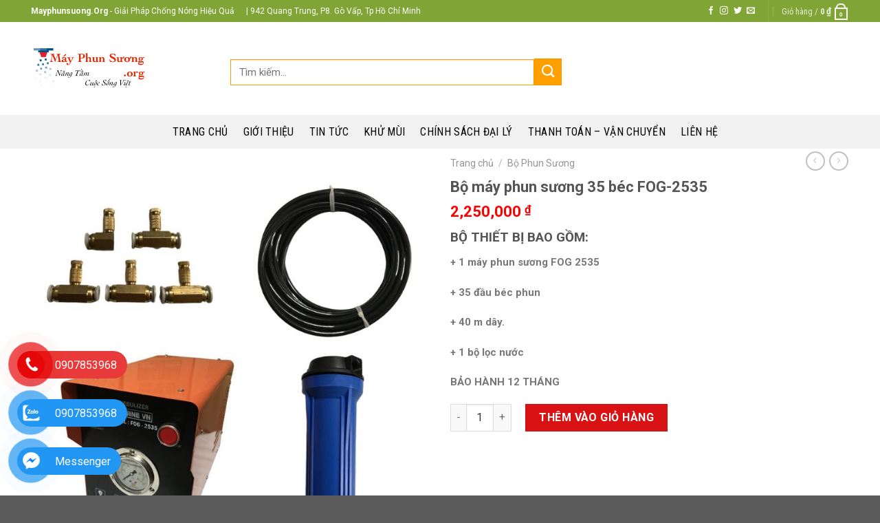

--- FILE ---
content_type: text/html; charset=UTF-8
request_url: https://mayphunsuong.org/san-pham/bo-may-phun-suong-35-bec-fog-2535/
body_size: 28002
content:
<!DOCTYPE html>
<!--[if IE 9 ]> <html lang="vi" class="ie9 loading-site no-js"> <![endif]-->
<!--[if IE 8 ]> <html lang="vi" class="ie8 loading-site no-js"> <![endif]-->
<!--[if (gte IE 9)|!(IE)]><!--><html lang="vi" class="loading-site no-js"> <!--<![endif]-->
<head>
	<meta charset="UTF-8" />
	<link rel="profile" href="http://gmpg.org/xfn/11" />
	<link rel="pingback" href="https://mayphunsuong.org/xmlrpc.php" />
	<link rel="alternate" href="https://mayphunsuong.org/san-pham/bo-may-phun-suong-35-bec-fog-2535/" hreflang="vi" />
	<script type="application/ld+json">
{"@context": "http://schema.org", 
"@type": "Organization", 
"name": "Mayphunsuong", 
"image": "https://mayphunsuong.org/wp-content/uploads/2018/05/logo-may-phun-suong-org.png", 
"@id": "https://mayphunsuong.org/organization", 
"url": "https://mayphunsuong.org/",
"description": "Sỉ lẻ máy phun sương, béc phun sương. Lắp đặt phun sương cao áp ống đồng, inox. Phun sương làm mát nhà hàng, quán cafe... Bảo hành 12 tháng", 
"telephone": "+84985625023", 
"address":{"@type": "PostalAddress", 
"streetAddress": " 944 Quang Trung, Phường 8, Quận Gò Vấp", 
"addressLocality": "Hồ Chí Minh", 
"postalCode": "727700", 
"addressCountry": "VN"}, 
"sameAs": [ 
"https://g.page/mpsgr?share", 
"https://www.facebook.com/congtymayphunsuonghoangoanh/", 
"https://www.linkedin.com/in/mayphunsuongorg1", 
"https://mayphunsuongorg.wordpress.com/", 
"https://dribbble.com/mayphunsuongorg/", 
"https://www.flickr.com/people/194200797@N07/"
]   }
</script>
	<script>(function(html){html.className = html.className.replace(/\bno-js\b/,'js')})(document.documentElement);</script>
<meta name='robots' content='max-image-preview:large' />
<meta name="viewport" content="width=device-width, initial-scale=1, maximum-scale=1" />
	<!-- This site is optimized with the Yoast SEO Premium plugin v15.2 - https://yoast.com/wordpress/plugins/seo/ -->
	<title>Bộ máy phun sương 35 béc FOG-2535</title><link rel="stylesheet" href="https://mayphunsuong.org/wp-content/cache/min/1/99c5f17ae3fb957f362342306e9ae709.css" media="all" data-minify="1" />
	<meta name="robots" content="index, follow, max-snippet:-1, max-image-preview:large, max-video-preview:-1" />
	<link rel="canonical" href="https://mayphunsuong.org/san-pham/bo-may-phun-suong-35-bec-fog-2535/" />
	<meta property="og:locale" content="vi_VN" />
	<meta property="og:type" content="article" />
	<meta property="og:title" content="Bộ máy phun sương 35 béc FOG-2535" />
	<meta property="og:description" content="BỘ THIẾT BỊ BAO GỒM: + 1 máy phun sương FOG 2535  + 35 đầu béc phun  + 40 m dây.  + 1 bộ lọc nước  BẢO HÀNH 12 THÁNG" />
	<meta property="og:url" content="https://mayphunsuong.org/san-pham/bo-may-phun-suong-35-bec-fog-2535/" />
	<meta property="og:site_name" content="Máy phun sương KOJINE VN-Đại lý cung cấp sỉ lẻ toàn quốc - Lắp đặt HCM" />
	<meta property="article:publisher" content="https://www.facebook.com/mayphunsuongkojinevn" />
	<meta property="og:image" content="https://mayphunsuong.org/wp-content/uploads/2020/09/bộ-fog-2535.jpg" />
	<meta property="og:image:width" content="700" />
	<meta property="og:image:height" content="700" />
	<meta name="twitter:card" content="summary" />
	<meta name="twitter:creator" content="@kojinevn" />
	<meta name="twitter:site" content="@kojinevn" />
	<meta name="twitter:label1" value="Được viết bởi">
	<meta name="twitter:data1" value="ADMINMPS">
	<meta name="twitter:label2" value="Ước tính thời gian đọc">
	<meta name="twitter:data2" value="0 phút">
	<script type="application/ld+json" class="yoast-schema-graph">{"@context":"https://schema.org","@graph":[{"@type":"WebSite","@id":"https://mayphunsuong.org/#website","url":"https://mayphunsuong.org/","name":"M\u00e1y phun s\u01b0\u01a1ng KOJINE VN-\u0110\u1ea1i l\u00fd cung c\u1ea5p s\u1ec9 l\u1ebb to\u00e0n qu\u1ed1c - L\u1eafp \u0111\u1eb7t HCM","description":"S\u1ec9 l\u1ebb m\u00e1y phun s\u01b0\u01a1ng, b\u00e9c phun s\u01b0\u01a1ng. L\u1eafp \u0111\u1eb7t phun s\u01b0\u01a1ng cao \u00e1p \u1ed1ng \u0111\u1ed3ng, inox. Phun s\u01b0\u01a1ng l\u00e0m m\u00e1t nh\u00e0 h\u00e0ng, qu\u00e1n cafe t\u1ea1i HCM... B\u1ea3o h\u00e0nh 12 th\u00e1ng.","potentialAction":[{"@type":"SearchAction","target":"https://mayphunsuong.org/?s={search_term_string}","query-input":"required name=search_term_string"}],"inLanguage":"vi"},{"@type":"ImageObject","@id":"https://mayphunsuong.org/san-pham/bo-may-phun-suong-35-bec-fog-2535/#primaryimage","inLanguage":"vi","url":"https://mayphunsuong.org/wp-content/uploads/2020/09/b\u1ed9-fog-2535.jpg","width":700,"height":700},{"@type":"WebPage","@id":"https://mayphunsuong.org/san-pham/bo-may-phun-suong-35-bec-fog-2535/#webpage","url":"https://mayphunsuong.org/san-pham/bo-may-phun-suong-35-bec-fog-2535/","name":"B\u1ed9 m\u00e1y phun s\u01b0\u01a1ng 35 b\u00e9c FOG-2535","isPartOf":{"@id":"https://mayphunsuong.org/#website"},"primaryImageOfPage":{"@id":"https://mayphunsuong.org/san-pham/bo-may-phun-suong-35-bec-fog-2535/#primaryimage"},"datePublished":"2020-09-21T02:59:29+00:00","dateModified":"2020-09-21T02:59:29+00:00","inLanguage":"vi","potentialAction":[{"@type":"ReadAction","target":["https://mayphunsuong.org/san-pham/bo-may-phun-suong-35-bec-fog-2535/"]}]}]}</script>
	<!-- / Yoast SEO Premium plugin. -->


<link rel='dns-prefetch' href='//cdn.jsdelivr.net' />
<link rel='dns-prefetch' href='//fonts.googleapis.com' />
<link rel="alternate" type="application/rss+xml" title="Dòng thông tin Máy phun sương KOJINE VN-Đại lý cung cấp sỉ lẻ toàn quốc - Lắp đặt HCM &raquo;" href="https://mayphunsuong.org/feed/" />
<link rel="alternate" type="application/rss+xml" title="Dòng phản hồi Máy phun sương KOJINE VN-Đại lý cung cấp sỉ lẻ toàn quốc - Lắp đặt HCM &raquo;" href="https://mayphunsuong.org/comments/feed/" />
<link rel="prefetch" href="https://mayphunsuong.org/wp-content/themes/flatsome/assets/js/chunk.countup.fe2c1016.js" />
<link rel="prefetch" href="https://mayphunsuong.org/wp-content/themes/flatsome/assets/js/chunk.sticky-sidebar.a58a6557.js" />
<link rel="prefetch" href="https://mayphunsuong.org/wp-content/themes/flatsome/assets/js/chunk.tooltips.29144c1c.js" />
<link rel="prefetch" href="https://mayphunsuong.org/wp-content/themes/flatsome/assets/js/chunk.vendors-popups.947eca5c.js" />
<link rel="prefetch" href="https://mayphunsuong.org/wp-content/themes/flatsome/assets/js/chunk.vendors-slider.f0d2cbc9.js" />
<script type="text/javascript">
window._wpemojiSettings = {"baseUrl":"https:\/\/s.w.org\/images\/core\/emoji\/14.0.0\/72x72\/","ext":".png","svgUrl":"https:\/\/s.w.org\/images\/core\/emoji\/14.0.0\/svg\/","svgExt":".svg","source":{"concatemoji":"https:\/\/mayphunsuong.org\/wp-includes\/js\/wp-emoji-release.min.js?ver=6.1.6"}};
/*! This file is auto-generated */
!function(e,a,t){var n,r,o,i=a.createElement("canvas"),p=i.getContext&&i.getContext("2d");function s(e,t){var a=String.fromCharCode,e=(p.clearRect(0,0,i.width,i.height),p.fillText(a.apply(this,e),0,0),i.toDataURL());return p.clearRect(0,0,i.width,i.height),p.fillText(a.apply(this,t),0,0),e===i.toDataURL()}function c(e){var t=a.createElement("script");t.src=e,t.defer=t.type="text/javascript",a.getElementsByTagName("head")[0].appendChild(t)}for(o=Array("flag","emoji"),t.supports={everything:!0,everythingExceptFlag:!0},r=0;r<o.length;r++)t.supports[o[r]]=function(e){if(p&&p.fillText)switch(p.textBaseline="top",p.font="600 32px Arial",e){case"flag":return s([127987,65039,8205,9895,65039],[127987,65039,8203,9895,65039])?!1:!s([55356,56826,55356,56819],[55356,56826,8203,55356,56819])&&!s([55356,57332,56128,56423,56128,56418,56128,56421,56128,56430,56128,56423,56128,56447],[55356,57332,8203,56128,56423,8203,56128,56418,8203,56128,56421,8203,56128,56430,8203,56128,56423,8203,56128,56447]);case"emoji":return!s([129777,127995,8205,129778,127999],[129777,127995,8203,129778,127999])}return!1}(o[r]),t.supports.everything=t.supports.everything&&t.supports[o[r]],"flag"!==o[r]&&(t.supports.everythingExceptFlag=t.supports.everythingExceptFlag&&t.supports[o[r]]);t.supports.everythingExceptFlag=t.supports.everythingExceptFlag&&!t.supports.flag,t.DOMReady=!1,t.readyCallback=function(){t.DOMReady=!0},t.supports.everything||(n=function(){t.readyCallback()},a.addEventListener?(a.addEventListener("DOMContentLoaded",n,!1),e.addEventListener("load",n,!1)):(e.attachEvent("onload",n),a.attachEvent("onreadystatechange",function(){"complete"===a.readyState&&t.readyCallback()})),(e=t.source||{}).concatemoji?c(e.concatemoji):e.wpemoji&&e.twemoji&&(c(e.twemoji),c(e.wpemoji)))}(window,document,window._wpemojiSettings);
</script>
<style type="text/css">
img.wp-smiley,
img.emoji {
	display: inline !important;
	border: none !important;
	box-shadow: none !important;
	height: 1em !important;
	width: 1em !important;
	margin: 0 0.07em !important;
	vertical-align: -0.1em !important;
	background: none !important;
	padding: 0 !important;
}
</style>
	<style id='wp-block-library-inline-css' type='text/css'>
:root{--wp-admin-theme-color:#007cba;--wp-admin-theme-color--rgb:0,124,186;--wp-admin-theme-color-darker-10:#006ba1;--wp-admin-theme-color-darker-10--rgb:0,107,161;--wp-admin-theme-color-darker-20:#005a87;--wp-admin-theme-color-darker-20--rgb:0,90,135;--wp-admin-border-width-focus:2px}@media (-webkit-min-device-pixel-ratio:2),(min-resolution:192dpi){:root{--wp-admin-border-width-focus:1.5px}}.wp-element-button{cursor:pointer}:root{--wp--preset--font-size--normal:16px;--wp--preset--font-size--huge:42px}:root .has-very-light-gray-background-color{background-color:#eee}:root .has-very-dark-gray-background-color{background-color:#313131}:root .has-very-light-gray-color{color:#eee}:root .has-very-dark-gray-color{color:#313131}:root .has-vivid-green-cyan-to-vivid-cyan-blue-gradient-background{background:linear-gradient(135deg,#00d084,#0693e3)}:root .has-purple-crush-gradient-background{background:linear-gradient(135deg,#34e2e4,#4721fb 50%,#ab1dfe)}:root .has-hazy-dawn-gradient-background{background:linear-gradient(135deg,#faaca8,#dad0ec)}:root .has-subdued-olive-gradient-background{background:linear-gradient(135deg,#fafae1,#67a671)}:root .has-atomic-cream-gradient-background{background:linear-gradient(135deg,#fdd79a,#004a59)}:root .has-nightshade-gradient-background{background:linear-gradient(135deg,#330968,#31cdcf)}:root .has-midnight-gradient-background{background:linear-gradient(135deg,#020381,#2874fc)}.has-regular-font-size{font-size:1em}.has-larger-font-size{font-size:2.625em}.has-normal-font-size{font-size:var(--wp--preset--font-size--normal)}.has-huge-font-size{font-size:var(--wp--preset--font-size--huge)}.has-text-align-center{text-align:center}.has-text-align-left{text-align:left}.has-text-align-right{text-align:right}#end-resizable-editor-section{display:none}.aligncenter{clear:both}.items-justified-left{justify-content:flex-start}.items-justified-center{justify-content:center}.items-justified-right{justify-content:flex-end}.items-justified-space-between{justify-content:space-between}.screen-reader-text{border:0;clip:rect(1px,1px,1px,1px);-webkit-clip-path:inset(50%);clip-path:inset(50%);height:1px;margin:-1px;overflow:hidden;padding:0;position:absolute;width:1px;word-wrap:normal!important}.screen-reader-text:focus{background-color:#ddd;clip:auto!important;-webkit-clip-path:none;clip-path:none;color:#444;display:block;font-size:1em;height:auto;left:5px;line-height:normal;padding:15px 23px 14px;text-decoration:none;top:5px;width:auto;z-index:100000}html :where(.has-border-color){border-style:solid}html :where([style*=border-top-color]){border-top-style:solid}html :where([style*=border-right-color]){border-right-style:solid}html :where([style*=border-bottom-color]){border-bottom-style:solid}html :where([style*=border-left-color]){border-left-style:solid}html :where([style*=border-width]){border-style:solid}html :where([style*=border-top-width]){border-top-style:solid}html :where([style*=border-right-width]){border-right-style:solid}html :where([style*=border-bottom-width]){border-bottom-style:solid}html :where([style*=border-left-width]){border-left-style:solid}html :where(img[class*=wp-image-]){height:auto;max-width:100%}figure{margin:0 0 1em}
</style>




<style id='woocommerce-inline-inline-css' type='text/css'>
.woocommerce form .form-row .required { visibility: visible; }
</style>

<style id='flatsome-main-inline-css' type='text/css'>
@font-face {
				font-family: "fl-icons";
				font-display: block;
				src: url(https://mayphunsuong.org/wp-content/themes/flatsome/assets/css/icons/fl-icons.eot?v=3.15.6);
				src:
					url(https://mayphunsuong.org/wp-content/themes/flatsome/assets/css/icons/fl-icons.eot#iefix?v=3.15.6) format("embedded-opentype"),
					url(https://mayphunsuong.org/wp-content/themes/flatsome/assets/css/icons/fl-icons.woff2?v=3.15.6) format("woff2"),
					url(https://mayphunsuong.org/wp-content/themes/flatsome/assets/css/icons/fl-icons.ttf?v=3.15.6) format("truetype"),
					url(https://mayphunsuong.org/wp-content/themes/flatsome/assets/css/icons/fl-icons.woff?v=3.15.6) format("woff"),
					url(https://mayphunsuong.org/wp-content/themes/flatsome/assets/css/icons/fl-icons.svg?v=3.15.6#fl-icons) format("svg");
			}
</style>


<link rel='stylesheet' id='flatsome-googlefonts-css' href='//fonts.googleapis.com/css?family=Roboto%3Aregular%2C700%2Cregular%7CRoboto+Condensed%3Aregular%2C700%7CDancing+Script%3Aregular%2Cdefault&#038;display=swap&#038;ver=3.9' type='text/css' media='all' />
<script type='text/javascript' src='https://mayphunsuong.org/wp-includes/js/jquery/jquery.min.js?ver=3.6.1' id='jquery-core-js'></script>
<script type='text/javascript' src='https://mayphunsuong.org/wp-includes/js/jquery/jquery-migrate.min.js?ver=3.3.2' id='jquery-migrate-js'></script>
<link rel="https://api.w.org/" href="https://mayphunsuong.org/wp-json/" /><link rel="alternate" type="application/json" href="https://mayphunsuong.org/wp-json/wp/v2/product/3404" /><link rel="EditURI" type="application/rsd+xml" title="RSD" href="https://mayphunsuong.org/xmlrpc.php?rsd" />
<link rel="wlwmanifest" type="application/wlwmanifest+xml" href="https://mayphunsuong.org/wp-includes/wlwmanifest.xml" />
<meta name="generator" content="WordPress 6.1.6" />
<meta name="generator" content="WooCommerce 7.3.0" />
<link rel='shortlink' href='https://mayphunsuong.org/?p=3404' />
<link rel="alternate" type="application/json+oembed" href="https://mayphunsuong.org/wp-json/oembed/1.0/embed?url=https%3A%2F%2Fmayphunsuong.org%2Fsan-pham%2Fbo-may-phun-suong-35-bec-fog-2535%2F" />
<link rel="alternate" type="text/xml+oembed" href="https://mayphunsuong.org/wp-json/oembed/1.0/embed?url=https%3A%2F%2Fmayphunsuong.org%2Fsan-pham%2Fbo-may-phun-suong-35-bec-fog-2535%2F&#038;format=xml" />
<!-- Google Tag Manager -->
<script>(function(w,d,s,l,i){w[l]=w[l]||[];w[l].push({'gtm.start':
new Date().getTime(),event:'gtm.js'});var f=d.getElementsByTagName(s)[0],
j=d.createElement(s),dl=l!='dataLayer'?'&l='+l:'';j.async=true;j.src=
'https://www.googletagmanager.com/gtm.js?id='+i+dl;f.parentNode.insertBefore(j,f);
})(window,document,'script','dataLayer','GTM-M83Q7JX');</script>
<!-- End Google Tag Manager -->
<!-- Global site tag (gtag.js) - Google Analytics -->
<script async src="https://www.googletagmanager.com/gtag/js?id=UA-214555573-1"></script>
<script>
  window.dataLayer = window.dataLayer || [];
  function gtag(){dataLayer.push(arguments);}
  gtag('js', new Date());

  gtag('config', 'UA-214555573-1');
</script><style>.bg{opacity: 0; transition: opacity 1s; -webkit-transition: opacity 1s;} .bg-loaded{opacity: 1;}</style><!--[if IE]><link rel="stylesheet" type="text/css" href="https://mayphunsuong.org/wp-content/themes/flatsome/assets/css/ie-fallback.css"><script src="//cdnjs.cloudflare.com/ajax/libs/html5shiv/3.6.1/html5shiv.js"></script><script>var head = document.getElementsByTagName('head')[0],style = document.createElement('style');style.type = 'text/css';style.styleSheet.cssText = ':before,:after{content:none !important';head.appendChild(style);setTimeout(function(){head.removeChild(style);}, 0);</script><script src="https://mayphunsuong.org/wp-content/themes/flatsome/assets/libs/ie-flexibility.js"></script><![endif]--><meta name="google-site-verification" content="ZgKfjV--J7YcBxUwfPgmcVXnpGtwvSvn5AA24ENvbgI" />
<meta name="google-site-verification" content="ts_ylIVrYnxcuZMC0I543B5VRt110f0N5or0OA2SYMQ" />

<script type="application/ld+json">
{
  "@context": "https://schema.org",
  "@type": "Store",
  "name": "Máy Phun Sương KOJINE VN",
  "alternateName": "Đại lý máy phun sương, béc phun sương giá rẻ",
  "@id": "https://mayphunsuong.org/",
  "logo": "https://mayphunsuong.org/wp-content/uploads/2018/05/logo-may-phun-suong-org.png",
  "image": "https://mayphunsuong.org/wp-content/uploads/2018/05/logo-may-phun-suong-org.png",
  "description": "Sỉ lẻ máy phun sương, béc phun sương. Lắp đặt phun sương cao áp ống đồng, inox. Phun sương làm mát nhà hàng, quán cafe... Bảo hành 12 tháng",
  "hasMap": "https://www.google.com/maps?cid=2450464686557686907",	
  "url": "https://mayphunsuong.org/",
  "telephone": "0985625023",
  "priceRange": "10000VND-100000000VND",
  "address": {
    "@type": "PostalAddress",
    "streetAddress": "998 Quang Trung, Phường 8",
    "addressLocality": "Gò Vấp",
	"addressRegion": "Hồ Chí Minh",
    "postalCode": "100000",
    "addressCountry": "VN"
  },
  "geo": {
    "@type": "GeoCoordinates",
    "latitude": 10.8394494,
    "longitude": 106.6471356
  },
  "openingHoursSpecification": {
    "@type": "OpeningHoursSpecification",
    "dayOfWeek": [
      "Monday",
      "Tuesday",
      "Wednesday",
      "Thursday",
      "Friday",
      "Saturday",
      "Sunday"
    ],
    "opens": "00:00",
    "closes": "23:59"
  },
  "sameAs": [
    "https://www.facebook.com/mayphunsuongkojinevn/",
    "https://twitter.com/kojinevn",
	"https://www.pinterest.com/mayphunsuongkojinevn/",
	"https://kojinevn.tumblr.com/",
	"https://soundcloud.com/mayphunsuongkojinevn",
	"https://www.youtube.com/channel/UCblpDkeezQCrhJ2xdlMU9HA",
    "https://sites.google.com/view/mayphunsuongkojinevn/",
	"https://mayphunsuongkojinevn.blogspot.com/",
	"https://ello.co/mayphunsuongkojinevn",
	"https://mayphunsuongkojinevn.weebly.com/"
  ]
}
</script>	<noscript><style>.woocommerce-product-gallery{ opacity: 1 !important; }</style></noscript>
	<link rel="icon" href="https://mayphunsuong.org/wp-content/uploads/2018/05/cropped-logo-may-phun-suong-org-32x32.png" sizes="32x32" />
<link rel="icon" href="https://mayphunsuong.org/wp-content/uploads/2018/05/cropped-logo-may-phun-suong-org-192x192.png" sizes="192x192" />
<link rel="apple-touch-icon" href="https://mayphunsuong.org/wp-content/uploads/2018/05/cropped-logo-may-phun-suong-org-180x180.png" />
<meta name="msapplication-TileImage" content="https://mayphunsuong.org/wp-content/uploads/2018/05/cropped-logo-may-phun-suong-org-270x270.png" />
<style id="custom-css" type="text/css">:root {--primary-color: #D91214;}.container-width, .full-width .ubermenu-nav, .container, .row{max-width: 1220px}.row.row-collapse{max-width: 1190px}.row.row-small{max-width: 1212.5px}.row.row-large{max-width: 1250px}.header-main{height: 135px}#logo img{max-height: 135px}#logo{width:177px;}.header-bottom{min-height: 33px}.header-top{min-height: 30px}.transparent .header-main{height: 265px}.transparent #logo img{max-height: 265px}.has-transparent + .page-title:first-of-type,.has-transparent + #main > .page-title,.has-transparent + #main > div > .page-title,.has-transparent + #main .page-header-wrapper:first-of-type .page-title{padding-top: 345px;}.header.show-on-scroll,.stuck .header-main{height:70px!important}.stuck #logo img{max-height: 70px!important}.header-bottom {background-color: #f1f1f1}.header-main .nav > li > a{line-height: 14px }.stuck .header-main .nav > li > a{line-height: 50px }.header-bottom-nav > li > a{line-height: 29px }@media (max-width: 549px) {.header-main{height: 70px}#logo img{max-height: 70px}}.header-top{background-color:#80A435!important;}/* Color */.accordion-title.active, .has-icon-bg .icon .icon-inner,.logo a, .primary.is-underline, .primary.is-link, .badge-outline .badge-inner, .nav-outline > li.active> a,.nav-outline >li.active > a, .cart-icon strong,[data-color='primary'], .is-outline.primary{color: #D91214;}/* Color !important */[data-text-color="primary"]{color: #D91214!important;}/* Background Color */[data-text-bg="primary"]{background-color: #D91214;}/* Background */.scroll-to-bullets a,.featured-title, .label-new.menu-item > a:after, .nav-pagination > li > .current,.nav-pagination > li > span:hover,.nav-pagination > li > a:hover,.has-hover:hover .badge-outline .badge-inner,button[type="submit"], .button.wc-forward:not(.checkout):not(.checkout-button), .button.submit-button, .button.primary:not(.is-outline),.featured-table .title,.is-outline:hover, .has-icon:hover .icon-label,.nav-dropdown-bold .nav-column li > a:hover, .nav-dropdown.nav-dropdown-bold > li > a:hover, .nav-dropdown-bold.dark .nav-column li > a:hover, .nav-dropdown.nav-dropdown-bold.dark > li > a:hover, .header-vertical-menu__opener ,.is-outline:hover, .tagcloud a:hover,.grid-tools a, input[type='submit']:not(.is-form), .box-badge:hover .box-text, input.button.alt,.nav-box > li > a:hover,.nav-box > li.active > a,.nav-pills > li.active > a ,.current-dropdown .cart-icon strong, .cart-icon:hover strong, .nav-line-bottom > li > a:before, .nav-line-grow > li > a:before, .nav-line > li > a:before,.banner, .header-top, .slider-nav-circle .flickity-prev-next-button:hover svg, .slider-nav-circle .flickity-prev-next-button:hover .arrow, .primary.is-outline:hover, .button.primary:not(.is-outline), input[type='submit'].primary, input[type='submit'].primary, input[type='reset'].button, input[type='button'].primary, .badge-inner{background-color: #D91214;}/* Border */.nav-vertical.nav-tabs > li.active > a,.scroll-to-bullets a.active,.nav-pagination > li > .current,.nav-pagination > li > span:hover,.nav-pagination > li > a:hover,.has-hover:hover .badge-outline .badge-inner,.accordion-title.active,.featured-table,.is-outline:hover, .tagcloud a:hover,blockquote, .has-border, .cart-icon strong:after,.cart-icon strong,.blockUI:before, .processing:before,.loading-spin, .slider-nav-circle .flickity-prev-next-button:hover svg, .slider-nav-circle .flickity-prev-next-button:hover .arrow, .primary.is-outline:hover{border-color: #D91214}.nav-tabs > li.active > a{border-top-color: #D91214}.widget_shopping_cart_content .blockUI.blockOverlay:before { border-left-color: #D91214 }.woocommerce-checkout-review-order .blockUI.blockOverlay:before { border-left-color: #D91214 }/* Fill */.slider .flickity-prev-next-button:hover svg,.slider .flickity-prev-next-button:hover .arrow{fill: #D91214;}/* Background Color */[data-icon-label]:after, .secondary.is-underline:hover,.secondary.is-outline:hover,.icon-label,.button.secondary:not(.is-outline),.button.alt:not(.is-outline), .badge-inner.on-sale, .button.checkout, .single_add_to_cart_button, .current .breadcrumb-step{ background-color:#D91214; }[data-text-bg="secondary"]{background-color: #D91214;}/* Color */.secondary.is-underline,.secondary.is-link, .secondary.is-outline,.stars a.active, .star-rating:before, .woocommerce-page .star-rating:before,.star-rating span:before, .color-secondary{color: #D91214}/* Color !important */[data-text-color="secondary"]{color: #D91214!important;}/* Border */.secondary.is-outline:hover{border-color:#D91214}.success.is-underline:hover,.success.is-outline:hover,.success{background-color: #D91214}.success-color, .success.is-link, .success.is-outline{color: #D91214;}.success-border{border-color: #D91214!important;}/* Color !important */[data-text-color="success"]{color: #D91214!important;}/* Background Color */[data-text-bg="success"]{background-color: #D91214;}@media screen and (max-width: 549px){body{font-size: 100%;}}body{font-family:"Roboto", sans-serif}body{font-weight: 0}.nav > li > a {font-family:"Roboto Condensed", sans-serif;}.mobile-sidebar-levels-2 .nav > li > ul > li > a {font-family:"Roboto Condensed", sans-serif;}.nav > li > a {font-weight: 700;}.mobile-sidebar-levels-2 .nav > li > ul > li > a {font-weight: 700;}h1,h2,h3,h4,h5,h6,.heading-font, .off-canvas-center .nav-sidebar.nav-vertical > li > a{font-family: "Roboto", sans-serif;}h1,h2,h3,h4,h5,h6,.heading-font,.banner h1,.banner h2{font-weight: 700;}.alt-font{font-family: "Dancing Script", sans-serif;}.header:not(.transparent) .header-bottom-nav.nav > li > a{color: #000000;}.header:not(.transparent) .header-bottom-nav.nav > li > a:hover,.header:not(.transparent) .header-bottom-nav.nav > li.active > a,.header:not(.transparent) .header-bottom-nav.nav > li.current > a,.header:not(.transparent) .header-bottom-nav.nav > li > a.active,.header:not(.transparent) .header-bottom-nav.nav > li > a.current{color: #80A435;}.header-bottom-nav.nav-line-bottom > li > a:before,.header-bottom-nav.nav-line-grow > li > a:before,.header-bottom-nav.nav-line > li > a:before,.header-bottom-nav.nav-box > li > a:hover,.header-bottom-nav.nav-box > li.active > a,.header-bottom-nav.nav-pills > li > a:hover,.header-bottom-nav.nav-pills > li.active > a{color:#FFF!important;background-color: #80A435;}.shop-page-title.featured-title .title-bg{ background-image: url(https://mayphunsuong.org/wp-content/uploads/2020/09/bộ-fog-2535.jpg)!important;}@media screen and (min-width: 550px){.products .box-vertical .box-image{min-width: 247px!important;width: 247px!important;}}/* Custom CSS */#footer h2.widgettitle,#footer span.widget-title {font-size: 18px;font-weight: 600;text-transform: uppercase;color: #333;}.label-new.menu-item > a:after{content:"New";}.label-hot.menu-item > a:after{content:"Hot";}.label-sale.menu-item > a:after{content:"Sale";}.label-popular.menu-item > a:after{content:"Popular";}</style>		<style type="text/css" id="wp-custom-css">
			.entry-content.single-page p, .entry-content.single-page li {
    font-size: 110%;
}
.entry-content.single-page span {
    font-size: unset !important;
}
.content-lienket p {
    font-size: 14px;
    margin-bottom: 5px;
}
.content-lienket p a {
    text-decoration: underline;
}
ul.wc_payment_methods {
    display: block;
}
#pay_forma {
    display: none;
}
/*
Bạn có thể thêm CSS ở đây.

Nhấp chuột vào biểu tượng trợ giúp phía trên để tìm hiểu thêm.
*/
/*
Bạn có thể thêm CSS ở đây.

Nhấp chuột vào biểu tượng trợ giúp phía trên để tìm hiểu thêm.
*/
/*.product-main .cart{display:none}*/
.khuyen-mai{border: 1px solid #bfbfbf;
    padding: 8px;
    font-size: 14px;
    border-radius: 8px;
    margin-bottom: 15px;
    line-height: 18px;}
.khuyen-mai h4{color:red}
.khuyen-mai li{    list-style: none; margin-bottom: 5px}
.khuyen-mai li a{color:#00b9eb}
.khuyen-mai li.page-wrapper a:hover{color: gray}
.button-product{width:100{2c07fb4da25094b5f42d3828fd28cdfd20251b6547488b57f8d3b5dfcbdca4c3}; display: block;padding: 0 9.8px 0px;}
.product-main .row-small>.col{padding: 0 9.8px 0px;}
.product-main .button{margin-bottom: 0}
.product-main{padding: 0px 0;}
#mega-menu-wrap{background: #80B435;}
body{font-weight: normal}
.header:not(.transparent) .header-bottom-nav.nav > li > a{font-weight: normal}
#mega-menu-title{font-weight: normal}
#mega_menu li a{font-size: 15px;color: #404040;}
.header-main{
    background-repeat: no-repeat;
    margin: 0 auto;}
input[type='search']{border: 1px solid #ff9f00;height: 38px;font-size: 15px;}
.button.secondary:not(.is-outline){background-color: #ff9f00;}
.page-wrapper {
    padding-top: 10px;
    padding-bottom: 10px;
}
#wide-nav > .flex-row > .flex-left{width: 25{2c07fb4da25094b5f42d3828fd28cdfd20251b6547488b57f8d3b5dfcbdca4c3};
    max-width: 282px;
    margin-right: 15px;}
#mega_menu > li > a{padding-left: 15px;padding-bottom: 11px;}
.row .section{padding-left:0px; padding-right:0}
.product-main{padding-top: 10px}
.product-main .product-info .breadcrumbs {
    font-size: 14px;
    margin: 0 0 10px;
    text-transform: none;
}
h1.product-title.entry-title{font-size:22px}
.is-divider{display:None}
.product-main .price-wrapper .price del{font-size: 15px; color: gray}
.product-main .price-wrapper .price ins span.amount{color: red}
.product-main .product-short-description{font-size:15px}
.product-main .badge-inner.on-sale{background-color: #80B435;border-bottom-right-radius: 0px;}
.product-main .badge-container{margin-top: 5px;
}
.product-main .badge{    height: 30px;
    width: 50px;}
.form-flat input:not([type="submit"]){border-radius:4px;font-size: 15px;}
button.btn.btn-default{background: orange;color: white;
    border: 1px solid orange;
    padding: 0px 10px;
    color: white;
    border-radius: 4px;}
.detailcall-1 span {
    display: block;
    margin-top: 0px;
    color: white;
    font-size: 14px;
}
.detailcall-1 h3{    margin-bottom: 0;}
.detailcall-1{padding: 3px 20px; box-shadow: 0 0px 0 0 #ffffff inset;}
.product-main  span.amount{color: red}
.box-vertical .box-text{padding-left: 8px; padding-right: 8px;vertical-align: top;}
.best-sale .text-center>div{text-align: right}
.best-sale .box-text p{margin-bottom: 10px;
    font-size: 15px;}
.best-sale .price-wrapper .price ins{font-size: 22px;
    display: block;
    margin-top: 10px;}
.best-sale .price-wrapper .price ins span{color: red}
category uppercase is-smaller no-text-overflow product-cat op-7{font-size: 13px}
 .badge-container{margin:0}
.badge{    height: 30px;
    width: 50px;}
.badge-inner.on-sale{    background-color: #ff9f00;}
 .price-wrapper{font-size:22px;}
 .price-wrapper span{color: red}
  .price-wrapper del span{font-size:14px; color: gray}
.woocommerce-Price-currencySymbol{font-size:14px}
.product-info .price{font-size:22px}
.best-sale a{color: black}
.best-sale a:hover{color: #0092ff}
.title{background: whitesmoke;height: 35px;border-bottom: 2px solid #0092ff;margin-bottom: 15px;}
.title h3{line-height: 33px;border-left: 15px solid #0092ff;}
.title h3 a{font-size: 15px; color:#0092ff; padding-left:10px; font-weight:normal}
.cat-title{padding-top: 3px; padding-bottom: 0px;margin:0}
.cat-title h3{margin: 0;text-align: center;}
.cat-title h3 a{color: white;font-size: 15px;font-weight:normal;line-height: 36px;}
.col{padding: 0 15px 10px;}
.has-shadow .box:not(.box-overlay):not(.box-shade){border-radius: 4px}
.box-vertical .box-image{width: 58{2c07fb4da25094b5f42d3828fd28cdfd20251b6547488b57f8d3b5dfcbdca4c3}}
.row-small>.col{padding: 0 9.8px 10px;}
.box-text a:not(.button){margin-bottom: 10px}
.catelogy .cat-title{background: #ff9f00;}
.catelogy2 .cat-title{background: #ff9f00;}
.catelogy3 .cat-title{background: #ff9f00;}
.catelogy4 .cat-title{background: #ff9f00;}

.no-text-overflow{overflow: initial;}
.nhan-tin-khuyen-mai p{margin:0}
.nhan-tin-khuyen-mai .form-flat input:not([type="submit"]){    border: 1px solid white;
    background: rgba(0,0,0,0.05)}
.form-flat button, .form-flat input{    border-radius: 4px;}
.nhan-tin-khuyen-mai input[type='submit']:not(.is-form){background-color: #40c317;}
.nhan-tin-khuyen-mai .form-flat input:not([type="submit"]){color: white}
.footer-1 span.amount{color: red}
.footer-1 a{color: black; font-size: 15px}
.footer-1 a:hover{color: #0092FF}
.absolute-footer{font-size: 13px}
.widget a{font-size:15px}
.off-canvas .sidebar-inner{font-size: 15px;}
.product-footer .pt-half{display:none}
.badge.top{display:none}
.header-button .button {background: #ff9f00;}
.nav .nav-dropdown {border-color: #ff9f00;}
.nav>li>a>i+span {text-transform:none;color: white; font-size: 14px;}
#b-c-facebook .chat-f-b label {
    margin: 1px 20px;
    color: white;
    font-weight: 100;
}
.btn-xemthem {
    color: #ade33d !important;
    background: #D91214 !important;
    border-color: #D91214 !important;
}
footer .widget {
    padding: 0;
}
#input_line_1 ul li {
    list-style: disc;
    color: #000;
}
.footer-secondary {
    display: none;
}
.absolute-footer {
    padding: 15px 0;
}
.menu--copy, .menu--copy .ux-menu-link {
    display: inline-block;
}
.copyright-footer {
    color: #fff;
}
.menu--copy .ux-menu-link {
    margin: 0 5px !important;
}
.menu--copy .ux-menu-link a {
    font-size: 16px;
    padding: 0;
}
.menu--copy .ux-menu-link+* span {
    border-left: solid 1px;
    padding-left: 15px;
}
@media (max-width: 549px){
	.menu--copy .ux-menu-link a {
    font-size: 14px;
}
}
.cat-title span {
    font-size: 24px;
    text-transform: uppercase;
}		</style>
		</head>

<body class="product-template-default single single-product postid-3404 theme-flatsome woocommerce woocommerce-page woocommerce-no-js lightbox nav-dropdown-has-arrow nav-dropdown-has-shadow nav-dropdown-has-border">

<svg xmlns="http://www.w3.org/2000/svg" viewBox="0 0 0 0" width="0" height="0" focusable="false" role="none" style="visibility: hidden; position: absolute; left: -9999px; overflow: hidden;" ><defs><filter id="wp-duotone-dark-grayscale"><feColorMatrix color-interpolation-filters="sRGB" type="matrix" values=" .299 .587 .114 0 0 .299 .587 .114 0 0 .299 .587 .114 0 0 .299 .587 .114 0 0 " /><feComponentTransfer color-interpolation-filters="sRGB" ><feFuncR type="table" tableValues="0 0.49803921568627" /><feFuncG type="table" tableValues="0 0.49803921568627" /><feFuncB type="table" tableValues="0 0.49803921568627" /><feFuncA type="table" tableValues="1 1" /></feComponentTransfer><feComposite in2="SourceGraphic" operator="in" /></filter></defs></svg><svg xmlns="http://www.w3.org/2000/svg" viewBox="0 0 0 0" width="0" height="0" focusable="false" role="none" style="visibility: hidden; position: absolute; left: -9999px; overflow: hidden;" ><defs><filter id="wp-duotone-grayscale"><feColorMatrix color-interpolation-filters="sRGB" type="matrix" values=" .299 .587 .114 0 0 .299 .587 .114 0 0 .299 .587 .114 0 0 .299 .587 .114 0 0 " /><feComponentTransfer color-interpolation-filters="sRGB" ><feFuncR type="table" tableValues="0 1" /><feFuncG type="table" tableValues="0 1" /><feFuncB type="table" tableValues="0 1" /><feFuncA type="table" tableValues="1 1" /></feComponentTransfer><feComposite in2="SourceGraphic" operator="in" /></filter></defs></svg><svg xmlns="http://www.w3.org/2000/svg" viewBox="0 0 0 0" width="0" height="0" focusable="false" role="none" style="visibility: hidden; position: absolute; left: -9999px; overflow: hidden;" ><defs><filter id="wp-duotone-purple-yellow"><feColorMatrix color-interpolation-filters="sRGB" type="matrix" values=" .299 .587 .114 0 0 .299 .587 .114 0 0 .299 .587 .114 0 0 .299 .587 .114 0 0 " /><feComponentTransfer color-interpolation-filters="sRGB" ><feFuncR type="table" tableValues="0.54901960784314 0.98823529411765" /><feFuncG type="table" tableValues="0 1" /><feFuncB type="table" tableValues="0.71764705882353 0.25490196078431" /><feFuncA type="table" tableValues="1 1" /></feComponentTransfer><feComposite in2="SourceGraphic" operator="in" /></filter></defs></svg><svg xmlns="http://www.w3.org/2000/svg" viewBox="0 0 0 0" width="0" height="0" focusable="false" role="none" style="visibility: hidden; position: absolute; left: -9999px; overflow: hidden;" ><defs><filter id="wp-duotone-blue-red"><feColorMatrix color-interpolation-filters="sRGB" type="matrix" values=" .299 .587 .114 0 0 .299 .587 .114 0 0 .299 .587 .114 0 0 .299 .587 .114 0 0 " /><feComponentTransfer color-interpolation-filters="sRGB" ><feFuncR type="table" tableValues="0 1" /><feFuncG type="table" tableValues="0 0.27843137254902" /><feFuncB type="table" tableValues="0.5921568627451 0.27843137254902" /><feFuncA type="table" tableValues="1 1" /></feComponentTransfer><feComposite in2="SourceGraphic" operator="in" /></filter></defs></svg><svg xmlns="http://www.w3.org/2000/svg" viewBox="0 0 0 0" width="0" height="0" focusable="false" role="none" style="visibility: hidden; position: absolute; left: -9999px; overflow: hidden;" ><defs><filter id="wp-duotone-midnight"><feColorMatrix color-interpolation-filters="sRGB" type="matrix" values=" .299 .587 .114 0 0 .299 .587 .114 0 0 .299 .587 .114 0 0 .299 .587 .114 0 0 " /><feComponentTransfer color-interpolation-filters="sRGB" ><feFuncR type="table" tableValues="0 0" /><feFuncG type="table" tableValues="0 0.64705882352941" /><feFuncB type="table" tableValues="0 1" /><feFuncA type="table" tableValues="1 1" /></feComponentTransfer><feComposite in2="SourceGraphic" operator="in" /></filter></defs></svg><svg xmlns="http://www.w3.org/2000/svg" viewBox="0 0 0 0" width="0" height="0" focusable="false" role="none" style="visibility: hidden; position: absolute; left: -9999px; overflow: hidden;" ><defs><filter id="wp-duotone-magenta-yellow"><feColorMatrix color-interpolation-filters="sRGB" type="matrix" values=" .299 .587 .114 0 0 .299 .587 .114 0 0 .299 .587 .114 0 0 .299 .587 .114 0 0 " /><feComponentTransfer color-interpolation-filters="sRGB" ><feFuncR type="table" tableValues="0.78039215686275 1" /><feFuncG type="table" tableValues="0 0.94901960784314" /><feFuncB type="table" tableValues="0.35294117647059 0.47058823529412" /><feFuncA type="table" tableValues="1 1" /></feComponentTransfer><feComposite in2="SourceGraphic" operator="in" /></filter></defs></svg><svg xmlns="http://www.w3.org/2000/svg" viewBox="0 0 0 0" width="0" height="0" focusable="false" role="none" style="visibility: hidden; position: absolute; left: -9999px; overflow: hidden;" ><defs><filter id="wp-duotone-purple-green"><feColorMatrix color-interpolation-filters="sRGB" type="matrix" values=" .299 .587 .114 0 0 .299 .587 .114 0 0 .299 .587 .114 0 0 .299 .587 .114 0 0 " /><feComponentTransfer color-interpolation-filters="sRGB" ><feFuncR type="table" tableValues="0.65098039215686 0.40392156862745" /><feFuncG type="table" tableValues="0 1" /><feFuncB type="table" tableValues="0.44705882352941 0.4" /><feFuncA type="table" tableValues="1 1" /></feComponentTransfer><feComposite in2="SourceGraphic" operator="in" /></filter></defs></svg><svg xmlns="http://www.w3.org/2000/svg" viewBox="0 0 0 0" width="0" height="0" focusable="false" role="none" style="visibility: hidden; position: absolute; left: -9999px; overflow: hidden;" ><defs><filter id="wp-duotone-blue-orange"><feColorMatrix color-interpolation-filters="sRGB" type="matrix" values=" .299 .587 .114 0 0 .299 .587 .114 0 0 .299 .587 .114 0 0 .299 .587 .114 0 0 " /><feComponentTransfer color-interpolation-filters="sRGB" ><feFuncR type="table" tableValues="0.098039215686275 1" /><feFuncG type="table" tableValues="0 0.66274509803922" /><feFuncB type="table" tableValues="0.84705882352941 0.41960784313725" /><feFuncA type="table" tableValues="1 1" /></feComponentTransfer><feComposite in2="SourceGraphic" operator="in" /></filter></defs></svg>
<a class="skip-link screen-reader-text" href="#main">Skip to content</a>

<div id="wrapper">

	
	<header id="header" class="header has-sticky sticky-jump">
		<div class="header-wrapper">
			<div id="top-bar" class="header-top hide-for-sticky nav-dark">
    <div class="flex-row container">
      <div class="flex-col hide-for-medium flex-left">
          <ul class="nav nav-left medium-nav-center nav-small  nav-divided">
              <li class="html custom html_topbar_left"><b>Mayphunsuong.Org</b> - Giải Pháp Chống Nóng Hiệu Quả</li><li class="html custom html_topbar_right">|  942 Quang Trung, P8. Gò Vấp, Tp Hồ Chí Minh</li>          </ul>
      </div>

      <div class="flex-col hide-for-medium flex-center">
          <ul class="nav nav-center nav-small  nav-divided">
                        </ul>
      </div>

      <div class="flex-col hide-for-medium flex-right">
         <ul class="nav top-bar-nav nav-right nav-small  nav-divided">
              <li class="html header-social-icons ml-0">
	<div class="social-icons follow-icons" ><a href="http://url" target="_blank" data-label="Facebook" rel="noopener noreferrer nofollow external" class="icon plain facebook tooltip" title="Follow on Facebook" aria-label="Follow on Facebook" data-wpel-link="external"><i class="icon-facebook" ></i></a><a href="http://url" target="_blank" rel="noopener noreferrer nofollow" data-label="Instagram" class="icon plain  instagram tooltip" title="Follow on Instagram" aria-label="Follow on Instagram"><i class="icon-instagram" ></i></a><a href="http://url" target="_blank" data-label="Twitter" rel="noopener noreferrer nofollow" class="icon plain  twitter tooltip" title="Follow on Twitter" aria-label="Follow on Twitter"><i class="icon-twitter" ></i></a><a href="mailto:your@email" data-label="E-mail" rel="nofollow" class="icon plain  email tooltip" title="Send us an email" aria-label="Send us an email"><i class="icon-envelop" ></i></a></div></li><li class="header-divider"></li><li class="cart-item has-icon has-dropdown">

<a href="https://mayphunsuong.org/gio-hang/" title="Giỏ hàng" class="header-cart-link is-small" data-wpel-link="internal">


<span class="header-cart-title">
   Giỏ hàng   /      <span class="cart-price"><span class="woocommerce-Price-amount amount"><bdi>0&nbsp;<span class="woocommerce-Price-currencySymbol">&#8363;</span></bdi></span></span>
  </span>

    <span class="cart-icon image-icon">
    <strong>0</strong>
  </span>
  </a>

 <ul class="nav-dropdown nav-dropdown-default">
    <li class="html widget_shopping_cart">
      <div class="widget_shopping_cart_content">
        

	<p class="woocommerce-mini-cart__empty-message">Chưa có sản phẩm trong giỏ hàng.</p>


      </div>
    </li>
     </ul>

</li>
          </ul>
      </div>

            <div class="flex-col show-for-medium flex-grow">
          <ul class="nav nav-center nav-small mobile-nav  nav-divided">
              <li class="html custom html_topbar_left"><b>Mayphunsuong.Org</b> - Giải Pháp Chống Nóng Hiệu Quả</li>          </ul>
      </div>
      
    </div>
</div>
<div id="masthead" class="header-main hide-for-sticky">
      <div class="header-inner flex-row container logo-left medium-logo-center" role="navigation">

          <!-- Logo -->
          <div id="logo" class="flex-col logo">
            
<!-- Header logo -->
<a href="https://mayphunsuong.org/" title="Máy phun sương KOJINE VN-Đại lý cung cấp sỉ lẻ toàn quốc &#8211; Lắp đặt HCM - Sỉ lẻ máy phun sương, béc phun sương. Lắp đặt phun sương cao áp ống đồng, inox. Phun sương làm mát nhà hàng, quán cafe tại HCM&#8230; Bảo hành 12 tháng." rel="home" data-wpel-link="internal">
		<img width="177" height="65" src="https://mayphunsuong.org/wp-content/uploads/2018/05/logo-may-phun-suong-org.png" class="header_logo header-logo" alt="Máy phun sương KOJINE VN-Đại lý cung cấp sỉ lẻ toàn quốc &#8211; Lắp đặt HCM"/><img  width="177" height="65" src="https://mayphunsuong.org/wp-content/uploads/2018/05/logo-may-phun-suong-org.png" class="header-logo-dark" alt="Máy phun sương KOJINE VN-Đại lý cung cấp sỉ lẻ toàn quốc &#8211; Lắp đặt HCM"/></a>
          </div>

          <!-- Mobile Left Elements -->
          <div class="flex-col show-for-medium flex-left">
            <ul class="mobile-nav nav nav-left ">
              <li class="nav-icon has-icon">
  		<a href="#" data-open="#main-menu" data-pos="left" data-bg="main-menu-overlay" data-color="" class="is-small" aria-label="Menu" aria-controls="main-menu" aria-expanded="false">
		
		  <i class="icon-menu" ></i>
		  		</a>
	</li>            </ul>
          </div>

          <!-- Left Elements -->
          <div class="flex-col hide-for-medium flex-left
            flex-grow">
            <ul class="header-nav header-nav-main nav nav-left  nav-uppercase" >
              <li class="header-block"><div class="header-block-block-1"><div class="row row-small align-middle align-center header-block"  id="row-1819914519">


	<div id="col-556137851" class="col medium-6 small-12 large-6"  >
				<div class="col-inner"  >
			
			

	<div id="gap-1934550890" class="gap-element clearfix" style="display:block; height:auto;">
		
<style>
#gap-1934550890 {
  padding-top: 20px;
}
</style>
	</div>
	

<div class="searchform-wrapper ux-search-box relative is-normal"><form role="search" method="get" class="searchform" action="https://mayphunsuong.org/">
	<div class="flex-row relative">
						<div class="flex-col flex-grow">
			<label class="screen-reader-text" for="woocommerce-product-search-field-0">Tìm kiếm:</label>
			<input type="search" id="woocommerce-product-search-field-0" class="search-field mb-0" placeholder="Tìm kiếm&hellip;" value="" name="s" />
			<input type="hidden" name="post_type" value="product" />
					</div>
		<div class="flex-col">
			<button type="submit" value="Tìm kiếm" class="ux-search-submit submit-button secondary button icon mb-0" aria-label="Submit">
				<i class="icon-search" ></i>			</button>
		</div>
	</div>
	<div class="live-search-results text-left z-top"></div>
</form>
</div>


		</div>
					</div>

	

	<div id="col-117357557" class="col medium-4 small-12 large-4"  >
				<div class="col-inner"  >
			
			


		</div>
					</div>

	

</div></div></li>            </ul>
          </div>

          <!-- Right Elements -->
          <div class="flex-col hide-for-medium flex-right">
            <ul class="header-nav header-nav-main nav nav-right  nav-uppercase">
                          </ul>
          </div>

          <!-- Mobile Right Elements -->
          <div class="flex-col show-for-medium flex-right">
            <ul class="mobile-nav nav nav-right ">
              <li class="cart-item has-icon">

      <a href="https://mayphunsuong.org/gio-hang/" class="header-cart-link off-canvas-toggle nav-top-link is-small" data-open="#cart-popup" data-class="off-canvas-cart" title="Giỏ hàng" data-pos="right" data-wpel-link="internal">
  
    <span class="cart-icon image-icon">
    <strong>0</strong>
  </span>
  </a>


  <!-- Cart Sidebar Popup -->
  <div id="cart-popup" class="mfp-hide widget_shopping_cart">
  <div class="cart-popup-inner inner-padding">
      <div class="cart-popup-title text-center">
          <h4 class="uppercase">Giỏ hàng</h4>
          <div class="is-divider"></div>
      </div>
      <div class="widget_shopping_cart_content">
          

	<p class="woocommerce-mini-cart__empty-message">Chưa có sản phẩm trong giỏ hàng.</p>


      </div>
             <div class="cart-sidebar-content relative"></div>  </div>
  </div>

</li>
            </ul>
          </div>

      </div>
     
      </div><div id="wide-nav" class="header-bottom wide-nav flex-has-center hide-for-medium">
    <div class="flex-row container">

                        <div class="flex-col hide-for-medium flex-left">
                <ul class="nav header-nav header-bottom-nav nav-left  nav-line-grow nav-size-large nav-spacing-large nav-uppercase">
                                    </ul>
            </div>
            
                        <div class="flex-col hide-for-medium flex-center">
                <ul class="nav header-nav header-bottom-nav nav-center  nav-line-grow nav-size-large nav-spacing-large nav-uppercase">
                    <li id="menu-item-2060" class="menu-item menu-item-type-post_type menu-item-object-page menu-item-home menu-item-2060 menu-item-design-default"><a href="https://mayphunsuong.org/" class="nav-top-link" data-wpel-link="internal">Trang chủ</a></li>
<li id="menu-item-3728" class="menu-item menu-item-type-post_type menu-item-object-page menu-item-3728 menu-item-design-default"><a href="https://mayphunsuong.org/gioi-thieu/" class="nav-top-link" data-wpel-link="internal">Giới thiệu</a></li>
<li id="menu-item-3731" class="menu-item menu-item-type-post_type menu-item-object-page menu-item-3731 menu-item-design-default"><a href="https://mayphunsuong.org/tin-tuc/" class="nav-top-link" data-wpel-link="internal">Tin tức</a></li>
<li id="menu-item-3729" class="menu-item menu-item-type-post_type menu-item-object-page menu-item-3729 menu-item-design-default"><a href="https://mayphunsuong.org/khu-mui/" class="nav-top-link" data-wpel-link="internal">Khử mùi</a></li>
<li id="menu-item-3727" class="menu-item menu-item-type-post_type menu-item-object-page menu-item-3727 menu-item-design-default"><a href="https://mayphunsuong.org/chinh-sach-dai-ly-2/" class="nav-top-link" data-wpel-link="internal">Chính sách đại lý</a></li>
<li id="menu-item-2061" class="menu-item menu-item-type-post_type menu-item-object-page menu-item-2061 menu-item-design-default"><a rel="nofollow" href="https://mayphunsuong.org/thanh-toan-van-chuyen/" class="nav-top-link" data-wpel-link="internal">Thanh toán – Vận chuyển</a></li>
<li id="menu-item-3730" class="menu-item menu-item-type-post_type menu-item-object-page menu-item-3730 menu-item-design-default"><a href="https://mayphunsuong.org/lien-he/" class="nav-top-link" data-wpel-link="internal">Liên hệ</a></li>
                </ul>
            </div>
            
                        <div class="flex-col hide-for-medium flex-right flex-grow">
              <ul class="nav header-nav header-bottom-nav nav-right  nav-line-grow nav-size-large nav-spacing-large nav-uppercase">
                                 </ul>
            </div>
            
            
    </div>
</div>

<div class="header-bg-container fill"><div class="header-bg-image fill"></div><div class="header-bg-color fill"></div></div>		</div>
	</header>

	
	<main id="main" class="">

	<div class="shop-container">
		
			<div class="container">
	<div class="woocommerce-notices-wrapper"></div></div>
<div id="product-3404" class="product type-product post-3404 status-publish first instock product_cat-bo-phun-suong product_tag-bo-may-phun-suong product_tag-bo-may-phun-suong-35-bec product_tag-bo-may-phun-suong-35-bec-fog-2535 product_tag-may-phun-suong product_tag-phun-suong has-post-thumbnail shipping-taxable purchasable product-type-simple">
	<div class="product-container">

<div class="product-main">
	<div class="row content-row mb-0">

		<div class="product-gallery col large-6">
		
<div class="product-images relative mb-half has-hover woocommerce-product-gallery woocommerce-product-gallery--with-images woocommerce-product-gallery--columns-4 images" data-columns="4">

  <div class="badge-container is-larger absolute left top z-1">
</div>

  <div class="image-tools absolute top show-on-hover right z-3">
      </div>

  <figure class="woocommerce-product-gallery__wrapper product-gallery-slider slider slider-nav-small mb-half"
        data-flickity-options='{
                "cellAlign": "center",
                "wrapAround": true,
                "autoPlay": false,
                "prevNextButtons":true,
                "adaptiveHeight": true,
                "imagesLoaded": true,
                "lazyLoad": 1,
                "dragThreshold" : 15,
                "pageDots": false,
                "rightToLeft": false       }'>
    <div data-thumb="https://mayphunsuong.org/wp-content/uploads/2020/09/bộ-fog-2535.jpg" data-thumb-alt="" class="woocommerce-product-gallery__image slide first"><a href="https://mayphunsuong.org/wp-content/uploads/2020/09/bộ-fog-2535.jpg" data-wpel-link="internal"><img width="510" height="510" src="https://mayphunsuong.org/wp-content/uploads/2020/09/bộ-fog-2535.jpg" class="wp-post-image skip-lazy" alt="bộ fog 2535 - Bộ máy phun sương 35 béc FOG-2535" decoding="async" loading="lazy" title="Bộ máy phun sương 35 béc FOG-2535" data-caption="" data-src="https://mayphunsuong.org/wp-content/uploads/2020/09/bộ-fog-2535.jpg" data-large_image="https://mayphunsuong.org/wp-content/uploads/2020/09/bộ-fog-2535.jpg" data-large_image_width="700" data-large_image_height="700" /></a></div><div data-thumb="https://mayphunsuong.org/wp-content/uploads/2020/09/bộ-fog-2535.jpg" data-thumb-alt="" class="woocommerce-product-gallery__image slide"><a href="https://mayphunsuong.org/wp-content/uploads/2020/09/bộ-fog-2535.jpg" data-wpel-link="internal"><img width="510" height="510" src="https://mayphunsuong.org/wp-content/uploads/2020/09/bộ-fog-2535.jpg" class="skip-lazy" alt="bộ fog 2535 - Bộ máy phun sương 35 béc FOG-2535" decoding="async" loading="lazy" title="Bộ máy phun sương 35 béc FOG-2535" data-caption="" data-src="https://mayphunsuong.org/wp-content/uploads/2020/09/bộ-fog-2535.jpg" data-large_image="https://mayphunsuong.org/wp-content/uploads/2020/09/bộ-fog-2535.jpg" data-large_image_width="700" data-large_image_height="700" /></a></div>  </figure>

  <div class="image-tools absolute bottom left z-3">
        <a href="#product-zoom" class="zoom-button button is-outline circle icon tooltip hide-for-small" title="Zoom">
      <i class="icon-expand" ></i>    </a>
   </div>
</div>

	<div class="product-thumbnails thumbnails slider-no-arrows slider row row-small row-slider slider-nav-small small-columns-4"
		data-flickity-options='{
			"cellAlign": "left",
			"wrapAround": false,
			"autoPlay": false,
			"prevNextButtons": true,
			"asNavFor": ".product-gallery-slider",
			"percentPosition": true,
			"imagesLoaded": true,
			"pageDots": false,
			"rightToLeft": false,
			"contain": true
		}'>
					<div class="col is-nav-selected first">
				<a>
					<img src="https://mayphunsuong.org/wp-content/uploads/2020/09/bộ-fog-2535-247x296.jpg" alt="" width="247" height="296" class="attachment-woocommerce_thumbnail" />				</a>
			</div><div class="col"><a><img src="https://mayphunsuong.org/wp-content/uploads/2020/09/bộ-fog-2535-247x296.jpg" alt="" width="247" height="296"  class="attachment-woocommerce_thumbnail" /></a></div>	</div>
			</div>

		<div class="product-info summary col-fit col entry-summary product-summary">
			<nav class="woocommerce-breadcrumb breadcrumbs "><a href="https://mayphunsuong.org" data-wpel-link="internal">Trang chủ</a> <span class="divider">&#47;</span> <a href="https://mayphunsuong.org/danh-muc/bo-phun-suong/" data-wpel-link="internal">Bộ Phun Sương</a></nav><h1 class="product-title product_title entry-title">
	Bộ máy phun sương 35 béc FOG-2535</h1>

	<div class="is-divider small"></div>
<ul class="next-prev-thumbs is-small show-for-medium">         <li class="prod-dropdown has-dropdown">
               <a href="https://mayphunsuong.org/san-pham/bo-may-phun-suong-30-bec-fog-2535/" rel="next" class="button icon is-outline circle" data-wpel-link="internal">
                  <i class="icon-angle-left" ></i>              </a>
              <div class="nav-dropdown">
                <a title="Bộ máy phun sương 30 béc FOG-2535" href="https://mayphunsuong.org/san-pham/bo-may-phun-suong-30-bec-fog-2535/" data-wpel-link="internal">
                <img width="100" height="100" src="https://mayphunsuong.org/wp-content/uploads/2020/09/bộ-fog-2535.jpg" class="attachment-woocommerce_gallery_thumbnail size-woocommerce_gallery_thumbnail wp-post-image" alt="bộ fog 2535 - Bộ máy phun sương 35 béc FOG-2535" decoding="async" title="Bộ máy phun sương 35 béc FOG-2535" /></a>
              </div>
          </li>
               <li class="prod-dropdown has-dropdown">
               <a href="https://mayphunsuong.org/san-pham/bo-may-phun-suong-50-bec-fog-3550/" rel="next" class="button icon is-outline circle" data-wpel-link="internal">
                  <i class="icon-angle-right" ></i>              </a>
              <div class="nav-dropdown">
                  <a title="Bộ máy phun sương 50 béc FOG-3550" href="https://mayphunsuong.org/san-pham/bo-may-phun-suong-50-bec-fog-3550/" data-wpel-link="internal">
                  <img width="100" height="100" src="https://mayphunsuong.org/wp-content/uploads/2020/09/bộ-3550.jpg" class="attachment-woocommerce_gallery_thumbnail size-woocommerce_gallery_thumbnail wp-post-image" alt="bộ 3550 - Bộ máy phun sương 35 béc FOG-2535" decoding="async" loading="lazy" title="Bộ máy phun sương 35 béc FOG-2535" /></a>
              </div>
          </li>
      </ul><div class="price-wrapper">
	<p class="price product-page-price ">
  <span class="woocommerce-Price-amount amount"><bdi>2,250,000&nbsp;<span class="woocommerce-Price-currencySymbol">&#8363;</span></bdi></span></p>
</div>
<div class="product-short-description">
	<h3><strong>BỘ THIẾT BỊ BAO GỒM:</strong></h3>
<p><strong>+ 1 máy phun sương FOG 2535</strong></p>
<p><strong>+ 35 đầu béc phun</strong></p>
<p><strong>+ 40 m dây.</strong></p>
<p><strong>+ 1 bộ lọc nước</strong></p>
<p><strong>BẢO HÀNH 12 THÁNG</strong></p>
</div>
 
	
	<form class="cart" action="https://mayphunsuong.org/san-pham/bo-may-phun-suong-35-bec-fog-2535/" method="post" enctype='multipart/form-data'>
		
			<div class="quantity buttons_added">
		<input type="button" value="-" class="minus button is-form">				<label class="screen-reader-text" for="quantity_6635644d4a14a">Bộ máy phun sương 35 béc FOG-2535 số lượng</label>
		<input
			type="number"
			id="quantity_6635644d4a14a"
			class="input-text qty text"
			step="1"
			min="1"
			max=""
			name="quantity"
			value="1"
			title="SL"
			size="4"
			placeholder=""
			inputmode="numeric" />
				<input type="button" value="+" class="plus button is-form">	</div>
	
		<button type="submit" name="add-to-cart" value="3404" class="single_add_to_cart_button button alt wp-element-button">Thêm vào giỏ hàng</button>

			</form>

	

		</div>


		<div id="product-sidebar" class="col large-2 hide-for-medium product-sidebar-small">
			<div class="hide-for-off-canvas" style="width:100%"><ul class="next-prev-thumbs is-small nav-right text-right">         <li class="prod-dropdown has-dropdown">
               <a href="https://mayphunsuong.org/san-pham/bo-may-phun-suong-30-bec-fog-2535/" rel="next" class="button icon is-outline circle" data-wpel-link="internal">
                  <i class="icon-angle-left" ></i>              </a>
              <div class="nav-dropdown">
                <a title="Bộ máy phun sương 30 béc FOG-2535" href="https://mayphunsuong.org/san-pham/bo-may-phun-suong-30-bec-fog-2535/" data-wpel-link="internal">
                <img width="100" height="100" src="https://mayphunsuong.org/wp-content/uploads/2020/09/bộ-fog-2535.jpg" class="attachment-woocommerce_gallery_thumbnail size-woocommerce_gallery_thumbnail wp-post-image" alt="bộ fog 2535 - Bộ máy phun sương 35 béc FOG-2535" decoding="async" loading="lazy" title="Bộ máy phun sương 35 béc FOG-2535" /></a>
              </div>
          </li>
               <li class="prod-dropdown has-dropdown">
               <a href="https://mayphunsuong.org/san-pham/bo-may-phun-suong-50-bec-fog-3550/" rel="next" class="button icon is-outline circle" data-wpel-link="internal">
                  <i class="icon-angle-right" ></i>              </a>
              <div class="nav-dropdown">
                  <a title="Bộ máy phun sương 50 béc FOG-3550" href="https://mayphunsuong.org/san-pham/bo-may-phun-suong-50-bec-fog-3550/" data-wpel-link="internal">
                  <img width="100" height="100" src="https://mayphunsuong.org/wp-content/uploads/2020/09/bộ-3550.jpg" class="attachment-woocommerce_gallery_thumbnail size-woocommerce_gallery_thumbnail wp-post-image" alt="bộ 3550 - Bộ máy phun sương 35 béc FOG-2535" decoding="async" loading="lazy" title="Bộ máy phun sương 35 béc FOG-2535" /></a>
              </div>
          </li>
      </ul></div>		</div>

	</div>
</div>

<div class="product-footer">
	<div class="container">
		
	<div class="woocommerce-tabs wc-tabs-wrapper container tabbed-content">
		<ul class="tabs wc-tabs product-tabs small-nav-collapse nav nav-uppercase nav-line nav-left" role="tablist">
							<li class="description_tab active" id="tab-title-description" role="tab" aria-controls="tab-description">
					<a href="#tab-description">
						Mô tả					</a>
				</li>
									</ul>
		<div class="tab-panels">
							<div class="woocommerce-Tabs-panel woocommerce-Tabs-panel--description panel entry-content active" id="tab-description" role="tabpanel" aria-labelledby="tab-title-description">
										


<p><img decoding="async" loading="lazy" class="alignnone size-medium wp-image-3405" src="https://mayphunsuong.org/wp-content/uploads/2020/09/b%E1%BB%99-fog-2535-400x400.jpg" alt="b&#7897; fog 2535 400x400 - B&#7897; m&aacute;y phun s&#432;&#417;ng 35 b&eacute;c FOG-2535" width="400" height="400" title="B&#7897; m&aacute;y phun s&#432;&#417;ng 35 b&eacute;c FOG-2535"></p>
<p>&nbsp;</p>

				</div>
							
					</div>
	</div>


	<div class="related related-products-wrapper product-section">

					<h3 class="product-section-title container-width product-section-title-related pt-half pb-half uppercase">
				Sản phẩm tương tự			</h3>
		

	
  
    <div class="row large-columns-4 medium-columns-3 small-columns-2 row-small slider row-slider slider-nav-reveal slider-nav-push"  data-flickity-options='{"imagesLoaded": true, "groupCells": "100%", "dragThreshold" : 5, "cellAlign": "left","wrapAround": true,"prevNextButtons": true,"percentPosition": true,"pageDots": false, "rightToLeft": false, "autoPlay" : false}'>

  
		<div class="product-small col has-hover product type-product post-3290 status-publish instock product_cat-bo-phun-suong has-post-thumbnail sale shipping-taxable purchasable product-type-simple">
	<div class="col-inner">
	
<div class="badge-container absolute left top z-1">
		<div class="callout badge badge-circle"><div class="badge-inner secondary on-sale"><span class="onsale">Giảm giá!</span></div></div>
</div>
	<div class="product-small box ">
		<div class="box-image">
			<div class="image-fade_in_back">
				<a href="https://mayphunsuong.org/san-pham/bo-may-phun-suong-100-bec-fog-7100/" aria-label="Bộ máy phun sương 100 béc FOG-7100" data-wpel-link="internal">
					<img width="100" height="92" src="https://mayphunsuong.org/wp-content/uploads/2020/09/BỘ-100-BÉC-1.jpg" class="attachment-woocommerce_thumbnail size-woocommerce_thumbnail" alt="BỘ 100 BÉC 1 - Bộ máy phun sương 100 béc FOG-7100" decoding="async" loading="lazy" title="Bộ máy phun sương 100 béc FOG-7100" />				</a>
			</div>
			<div class="image-tools is-small top right show-on-hover">
							</div>
			<div class="image-tools is-small hide-for-small bottom left show-on-hover">
							</div>
			<div class="image-tools grid-tools text-center hide-for-small bottom hover-slide-in show-on-hover">
							</div>
					</div>

		<div class="box-text box-text-products text-center grid-style-2">
			<div class="title-wrapper"><p class="name product-title woocommerce-loop-product__title"><a href="https://mayphunsuong.org/san-pham/bo-may-phun-suong-100-bec-fog-7100/" class="woocommerce-LoopProduct-link woocommerce-loop-product__link" data-wpel-link="internal">Bộ máy phun sương 100 béc FOG-7100</a></p></div><div class="price-wrapper">
	<span class="price"><del aria-hidden="true"><span class="woocommerce-Price-amount amount"><bdi>4,700,000&nbsp;<span class="woocommerce-Price-currencySymbol">&#8363;</span></bdi></span></del> <ins><span class="woocommerce-Price-amount amount"><bdi>4,380,000&nbsp;<span class="woocommerce-Price-currencySymbol">&#8363;</span></bdi></span></ins></span>
</div>		</div>
	</div>
		</div>
</div><div class="product-small col has-hover product type-product post-3415 status-publish instock product_cat-bo-phun-suong product_tag-bo-may-phun-suong product_tag-bo-may-phun-suong-30-bec product_tag-bo-may-phun-suong-30-bec-fog-2535 product_tag-may-phun-suong product_tag-phun-suong has-post-thumbnail shipping-taxable purchasable product-type-simple">
	<div class="col-inner">
	
<div class="badge-container absolute left top z-1">
</div>
	<div class="product-small box ">
		<div class="box-image">
			<div class="image-fade_in_back">
				<a href="https://mayphunsuong.org/san-pham/bo-may-phun-suong-30-bec-fog-2535/" aria-label="Bộ máy phun sương 30 béc FOG-2535" data-wpel-link="internal">
					<img width="247" height="296" src="https://mayphunsuong.org/wp-content/uploads/2020/09/bộ-fog-2535-247x296.jpg" class="attachment-woocommerce_thumbnail size-woocommerce_thumbnail" alt="bộ fog 2535 247x296 - Bộ máy phun sương 30 béc FOG-2535" decoding="async" loading="lazy" title="Bộ máy phun sương 30 béc FOG-2535" /><img width="247" height="296" src="https://mayphunsuong.org/wp-content/uploads/2020/09/bộ-fog-2535-247x296.jpg" class="show-on-hover absolute fill hide-for-small back-image" alt="bộ fog 2535 247x296 - Bộ máy phun sương 30 béc FOG-2535" decoding="async" loading="lazy" title="Bộ máy phun sương 30 béc FOG-2535" />				</a>
			</div>
			<div class="image-tools is-small top right show-on-hover">
							</div>
			<div class="image-tools is-small hide-for-small bottom left show-on-hover">
							</div>
			<div class="image-tools grid-tools text-center hide-for-small bottom hover-slide-in show-on-hover">
							</div>
					</div>

		<div class="box-text box-text-products text-center grid-style-2">
			<div class="title-wrapper"><p class="name product-title woocommerce-loop-product__title"><a href="https://mayphunsuong.org/san-pham/bo-may-phun-suong-30-bec-fog-2535/" class="woocommerce-LoopProduct-link woocommerce-loop-product__link" data-wpel-link="internal">Bộ máy phun sương 30 béc FOG-2535</a></p></div><div class="price-wrapper">
	<span class="price"><span class="woocommerce-Price-amount amount"><bdi>2,050,000&nbsp;<span class="woocommerce-Price-currencySymbol">&#8363;</span></bdi></span></span>
</div>		</div>
	</div>
		</div>
</div><div class="product-small col has-hover product type-product post-3286 status-publish last instock product_cat-bo-phun-suong product_tag-may-phun-suong product_tag-may-phun-suong-150-bec-phun product_tag-phun-suong has-post-thumbnail sale shipping-taxable purchasable product-type-simple">
	<div class="col-inner">
	
<div class="badge-container absolute left top z-1">
		<div class="callout badge badge-circle"><div class="badge-inner secondary on-sale"><span class="onsale">Giảm giá!</span></div></div>
</div>
	<div class="product-small box ">
		<div class="box-image">
			<div class="image-fade_in_back">
				<a href="https://mayphunsuong.org/san-pham/bo-may-phun-suong-150-bec-fog1150/" aria-label="Bộ máy phun sương 150 béc FOG1150" data-wpel-link="internal">
					<img width="247" height="296" src="https://mayphunsuong.org/wp-content/uploads/2020/09/bộ-150-béc-247x296.jpg" class="attachment-woocommerce_thumbnail size-woocommerce_thumbnail" alt="bộ 150 béc 247x296 - Bộ máy phun sương 150 béc FOG1150" decoding="async" loading="lazy" title="Bộ máy phun sương 150 béc FOG1150" />				</a>
			</div>
			<div class="image-tools is-small top right show-on-hover">
							</div>
			<div class="image-tools is-small hide-for-small bottom left show-on-hover">
							</div>
			<div class="image-tools grid-tools text-center hide-for-small bottom hover-slide-in show-on-hover">
							</div>
					</div>

		<div class="box-text box-text-products text-center grid-style-2">
			<div class="title-wrapper"><p class="name product-title woocommerce-loop-product__title"><a href="https://mayphunsuong.org/san-pham/bo-may-phun-suong-150-bec-fog1150/" class="woocommerce-LoopProduct-link woocommerce-loop-product__link" data-wpel-link="internal">Bộ máy phun sương 150 béc FOG1150</a></p></div><div class="price-wrapper">
	<span class="price"><del aria-hidden="true"><span class="woocommerce-Price-amount amount"><bdi>6,950,000&nbsp;<span class="woocommerce-Price-currencySymbol">&#8363;</span></bdi></span></del> <ins><span class="woocommerce-Price-amount amount"><bdi>6,100,000&nbsp;<span class="woocommerce-Price-currencySymbol">&#8363;</span></bdi></span></ins></span>
</div>		</div>
	</div>
		</div>
</div><div class="product-small col has-hover product type-product post-3417 status-publish first instock product_cat-bo-phun-suong product_tag-bo-may-phun-suong-60-bec has-post-thumbnail shipping-taxable purchasable product-type-simple">
	<div class="col-inner">
	
<div class="badge-container absolute left top z-1">
</div>
	<div class="product-small box ">
		<div class="box-image">
			<div class="image-fade_in_back">
				<a href="https://mayphunsuong.org/san-pham/bo-may-phun-suong-60-bec-fog-5070/" aria-label="Bộ máy phun sương 60 béc FOG-5070" data-wpel-link="internal">
					<img width="247" height="296" src="https://mayphunsuong.org/wp-content/uploads/2020/09/bộ-5070-247x296.jpg" class="attachment-woocommerce_thumbnail size-woocommerce_thumbnail" alt="bộ 5070 247x296 - Bộ máy phun sương 60 béc FOG-5070" decoding="async" loading="lazy" title="Bộ máy phun sương 60 béc FOG-5070" /><img width="247" height="296" src="https://mayphunsuong.org/wp-content/uploads/2020/09/bộ-5070-247x296.jpg" class="show-on-hover absolute fill hide-for-small back-image" alt="bộ 5070 247x296 - Bộ máy phun sương 60 béc FOG-5070" decoding="async" loading="lazy" title="Bộ máy phun sương 60 béc FOG-5070" />				</a>
			</div>
			<div class="image-tools is-small top right show-on-hover">
							</div>
			<div class="image-tools is-small hide-for-small bottom left show-on-hover">
							</div>
			<div class="image-tools grid-tools text-center hide-for-small bottom hover-slide-in show-on-hover">
							</div>
					</div>

		<div class="box-text box-text-products text-center grid-style-2">
			<div class="title-wrapper"><p class="name product-title woocommerce-loop-product__title"><a href="https://mayphunsuong.org/san-pham/bo-may-phun-suong-60-bec-fog-5070/" class="woocommerce-LoopProduct-link woocommerce-loop-product__link" data-wpel-link="internal">Bộ máy phun sương 60 béc FOG-5070</a></p></div><div class="price-wrapper">
	<span class="price"><span class="woocommerce-Price-amount amount"><bdi>3,050,000&nbsp;<span class="woocommerce-Price-currencySymbol">&#8363;</span></bdi></span></span>
</div>		</div>
	</div>
		</div>
</div><div class="product-small col has-hover product type-product post-3416 status-publish instock product_cat-bo-phun-suong product_tag-bo-may-phun-suong product_tag-bo-may-phun-suong-40-bec product_tag-bo-may-phun-suong-40-bec-fog-3550 product_tag-may-phun-suong product_tag-phun-suong has-post-thumbnail shipping-taxable purchasable product-type-simple">
	<div class="col-inner">
	
<div class="badge-container absolute left top z-1">
</div>
	<div class="product-small box ">
		<div class="box-image">
			<div class="image-fade_in_back">
				<a href="https://mayphunsuong.org/san-pham/bo-may-phun-suong-40-bec-fog-3550/" aria-label="Bộ máy phun sương 40 béc FOG-3550" data-wpel-link="internal">
					<img width="247" height="296" src="https://mayphunsuong.org/wp-content/uploads/2020/09/bộ-3550-247x296.jpg" class="attachment-woocommerce_thumbnail size-woocommerce_thumbnail" alt="bộ 3550 247x296 - Bộ máy phun sương 40 béc FOG-3550" decoding="async" loading="lazy" title="Bộ máy phun sương 40 béc FOG-3550" /><img width="247" height="296" src="https://mayphunsuong.org/wp-content/uploads/2020/09/bộ-3550-247x296.jpg" class="show-on-hover absolute fill hide-for-small back-image" alt="bộ 3550 247x296 - Bộ máy phun sương 40 béc FOG-3550" decoding="async" loading="lazy" title="Bộ máy phun sương 40 béc FOG-3550" />				</a>
			</div>
			<div class="image-tools is-small top right show-on-hover">
							</div>
			<div class="image-tools is-small hide-for-small bottom left show-on-hover">
							</div>
			<div class="image-tools grid-tools text-center hide-for-small bottom hover-slide-in show-on-hover">
							</div>
					</div>

		<div class="box-text box-text-products text-center grid-style-2">
			<div class="title-wrapper"><p class="name product-title woocommerce-loop-product__title"><a href="https://mayphunsuong.org/san-pham/bo-may-phun-suong-40-bec-fog-3550/" class="woocommerce-LoopProduct-link woocommerce-loop-product__link" data-wpel-link="internal">Bộ máy phun sương 40 béc FOG-3550</a></p></div><div class="price-wrapper">
	<span class="price"><span class="woocommerce-Price-amount amount"><bdi>2,500,000&nbsp;<span class="woocommerce-Price-currencySymbol">&#8363;</span></bdi></span></span>
</div>		</div>
	</div>
		</div>
</div><div class="product-small col has-hover product type-product post-3420 status-publish instock product_cat-bo-phun-suong product_tag-bo-may-phun-suong-25-bec product_tag-bo-may-phun-suong-25-bec-fog-1525 has-post-thumbnail shipping-taxable purchasable product-type-simple">
	<div class="col-inner">
	
<div class="badge-container absolute left top z-1">
</div>
	<div class="product-small box ">
		<div class="box-image">
			<div class="image-fade_in_back">
				<a href="https://mayphunsuong.org/san-pham/bo-may-phun-suong-25-bec-fog-1525/" aria-label="Bộ máy phun sương 25 béc FOG-1525" data-wpel-link="internal">
					<img width="247" height="296" src="https://mayphunsuong.org/wp-content/uploads/2020/09/bộ-fog1525-247x296.jpg" class="attachment-woocommerce_thumbnail size-woocommerce_thumbnail" alt="bộ fog1525 247x296 - Bộ máy phun sương 25 béc FOG-1525" decoding="async" loading="lazy" title="Bộ máy phun sương 25 béc FOG-1525" /><img width="247" height="296" src="https://mayphunsuong.org/wp-content/uploads/2020/09/bộ-fog1525-247x296.jpg" class="show-on-hover absolute fill hide-for-small back-image" alt="bộ fog1525 247x296 - Bộ máy phun sương 25 béc FOG-1525" decoding="async" loading="lazy" title="Bộ máy phun sương 25 béc FOG-1525" />				</a>
			</div>
			<div class="image-tools is-small top right show-on-hover">
							</div>
			<div class="image-tools is-small hide-for-small bottom left show-on-hover">
							</div>
			<div class="image-tools grid-tools text-center hide-for-small bottom hover-slide-in show-on-hover">
							</div>
					</div>

		<div class="box-text box-text-products text-center grid-style-2">
			<div class="title-wrapper"><p class="name product-title woocommerce-loop-product__title"><a href="https://mayphunsuong.org/san-pham/bo-may-phun-suong-25-bec-fog-1525/" class="woocommerce-LoopProduct-link woocommerce-loop-product__link" data-wpel-link="internal">Bộ máy phun sương 25 béc FOG-1525</a></p></div><div class="price-wrapper">
	<span class="price"><span class="woocommerce-Price-amount amount"><bdi>1,780,000&nbsp;<span class="woocommerce-Price-currencySymbol">&#8363;</span></bdi></span></span>
</div>		</div>
	</div>
		</div>
</div><div class="product-small col has-hover product type-product post-3288 status-publish last instock product_cat-bo-phun-suong product_tag-bo-may-phun-suong-70-bec product_tag-bo-phun-suong product_tag-bo-phun-suong-70-bec product_tag-may-phun-suong product_tag-phun-suong has-post-thumbnail sale shipping-taxable purchasable product-type-simple">
	<div class="col-inner">
	
<div class="badge-container absolute left top z-1">
		<div class="callout badge badge-circle"><div class="badge-inner secondary on-sale"><span class="onsale">Giảm giá!</span></div></div>
</div>
	<div class="product-small box ">
		<div class="box-image">
			<div class="image-fade_in_back">
				<a href="https://mayphunsuong.org/san-pham/bo-phun-suong-70-bec-phun-fog-5070/" aria-label="Bộ phun sương 70 béc phun FOG-5070" data-wpel-link="internal">
					<img width="247" height="296" src="https://mayphunsuong.org/wp-content/uploads/2020/09/bộ-5070-247x296.jpg" class="attachment-woocommerce_thumbnail size-woocommerce_thumbnail" alt="bộ 5070 247x296 - Bộ phun sương 70 béc phun FOG-5070" decoding="async" loading="lazy" title="Bộ phun sương 70 béc phun FOG-5070" />				</a>
			</div>
			<div class="image-tools is-small top right show-on-hover">
							</div>
			<div class="image-tools is-small hide-for-small bottom left show-on-hover">
							</div>
			<div class="image-tools grid-tools text-center hide-for-small bottom hover-slide-in show-on-hover">
							</div>
					</div>

		<div class="box-text box-text-products text-center grid-style-2">
			<div class="title-wrapper"><p class="name product-title woocommerce-loop-product__title"><a href="https://mayphunsuong.org/san-pham/bo-phun-suong-70-bec-phun-fog-5070/" class="woocommerce-LoopProduct-link woocommerce-loop-product__link" data-wpel-link="internal">Bộ phun sương 70 béc phun FOG-5070</a></p></div><div class="price-wrapper">
	<span class="price"><del aria-hidden="true"><span class="woocommerce-Price-amount amount"><bdi>3,700,000&nbsp;<span class="woocommerce-Price-currencySymbol">&#8363;</span></bdi></span></del> <ins><span class="woocommerce-Price-amount amount"><bdi>3,250,000&nbsp;<span class="woocommerce-Price-currencySymbol">&#8363;</span></bdi></span></ins></span>
</div>		</div>
	</div>
		</div>
</div><div class="product-small col has-hover product type-product post-3402 status-publish first instock product_cat-bo-phun-suong product_tag-bo-may-phun-suong product_tag-bo-may-phun-suong-50-bec product_tag-bo-may-phun-suong-50-bec-fog-3550 product_tag-may-phun-suong product_tag-phun-suong has-post-thumbnail shipping-taxable purchasable product-type-simple">
	<div class="col-inner">
	
<div class="badge-container absolute left top z-1">
</div>
	<div class="product-small box ">
		<div class="box-image">
			<div class="image-fade_in_back">
				<a href="https://mayphunsuong.org/san-pham/bo-may-phun-suong-50-bec-fog-3550/" aria-label="Bộ máy phun sương 50 béc FOG-3550" data-wpel-link="internal">
					<img width="247" height="296" src="https://mayphunsuong.org/wp-content/uploads/2020/09/bộ-3550-247x296.jpg" class="attachment-woocommerce_thumbnail size-woocommerce_thumbnail" alt="bộ 3550 247x296 - Bộ máy phun sương 50 béc FOG-3550" decoding="async" loading="lazy" title="Bộ máy phun sương 50 béc FOG-3550" /><img width="247" height="296" src="https://mayphunsuong.org/wp-content/uploads/2020/09/bộ-3550-247x296.jpg" class="show-on-hover absolute fill hide-for-small back-image" alt="bộ 3550 247x296 - Bộ máy phun sương 50 béc FOG-3550" decoding="async" loading="lazy" title="Bộ máy phun sương 50 béc FOG-3550" />				</a>
			</div>
			<div class="image-tools is-small top right show-on-hover">
							</div>
			<div class="image-tools is-small hide-for-small bottom left show-on-hover">
							</div>
			<div class="image-tools grid-tools text-center hide-for-small bottom hover-slide-in show-on-hover">
							</div>
					</div>

		<div class="box-text box-text-products text-center grid-style-2">
			<div class="title-wrapper"><p class="name product-title woocommerce-loop-product__title"><a href="https://mayphunsuong.org/san-pham/bo-may-phun-suong-50-bec-fog-3550/" class="woocommerce-LoopProduct-link woocommerce-loop-product__link" data-wpel-link="internal">Bộ máy phun sương 50 béc FOG-3550</a></p></div><div class="price-wrapper">
	<span class="price"><span class="woocommerce-Price-amount amount"><bdi>2,720,000&nbsp;<span class="woocommerce-Price-currencySymbol">&#8363;</span></bdi></span></span>
</div>		</div>
	</div>
		</div>
</div>
		</div>
	</div>

		</div>
</div>
</div>
</div>

		
	</div><!-- shop container -->

</main>

<footer id="footer" class="footer-wrapper">

	<div class="row"  id="row-513039655">


	<div id="col-897852632" class="col medium-6 small-12 large-6"  >
				<div class="col-inner"  >
			
			

<p><span style="font-size: 110%; color: #333333;"><strong>MÁY PHUN SƯƠNG KOJINE VN - ĐẠI LÝ MÁY PHUN SƯƠNG, BÉC PHUN SƯƠNG GIÁ RẺ</strong></span></p>
<ul class="sidebar-wrapper ul-reset"><div id="text-2" class="col pb-0 widget widget_text">			<div class="textwidget"><div id="input_line_1">
<div style="text-align: justify;">
<p><strong><em>Cửa hàng béc phun sương, máy phun sương sỉ lẻ toàn quốc.</em></strong></p>
<p><strong>Cửa hàng : 942A Quang Trung, Phường 8, Quận Gò Vấp, Hồ Chí Minh</strong></p>
<ul>
<li><strong>Hotline :    0907.853.968</strong></li>
<li><strong>CSKH-KT :   0907.853.968</strong></li>
<li><strong>Gmail :        mayphunsuong20@gmail.com</strong></li>
<li><strong>Website:   <a href="https://mayphunsuong.org/" data-wpel-link="internal">https://mayphunsuong.org/</a></strong></li>
</ul>
</div>
</div>
<p><a class="dmca-badge" title="DMCA.com Protection Status" href="//www.dmca.com/Protection/Status.aspx?id=679ffdb4-5795-478f-9f8b-183e61ec0178" target="_blank" rel="nofollow noopener external noreferrer" data-wpel-link="external"> <img decoding="async" src="//images.dmca.com/Badges/dmca-badge-w100-5x1-06.png?ID=679ffdb4-5795-478f-9f8b-183e61ec0178" alt="DMCA.com Protection Status" /></a> <script data-minify="1" src="https://mayphunsuong.org/wp-content/cache/min/1/Badges/DMCABadgeHelper.min.js?ver=1691564822"> </script></p>
</div>
		</div></ul>


		</div>
					</div>

	

	<div id="col-1443519862" class="col medium-3 small-12 large-3"  >
				<div class="col-inner"  >
			
			

<p><span style="font-size: 110%; color: #333333;"><strong>FANPAGE</strong></span></p>
<p><iframe src="https://www.google.com/maps/embed?pb=!1m18!1m12!1m3!1d2692.016059881983!2d106.64688658993818!3d10.838706375124515!2m3!1f0!2f0!3f0!3m2!1i1024!2i768!4f13.1!3m3!1m2!1s0x317529d90c85fe03%3A0x2246be1af05924f0!2zTcOheSBQaHVuIFPGsMahbmcgLSBQaOG7pSBLaeG7h24gUGh1biBTxrDGoW5nIFPhu4kgJiBM4bq7!5e0!3m2!1svi!2s!4v1709174672419!5m2!1svi!2s" width="600" height="280" style="border:0;" allowfullscreen="" loading="lazy" referrerpolicy="no-referrer-when-downgrade"></iframe></p>




		</div>
					</div>

	

	<div id="col-1746406397" class="col medium-3 small-12 large-3"  >
				<div class="col-inner"  >
			
			

<p><span style="font-size: 110%; color: #333333;"><strong>FANPAGE</strong></span></p>
<p><iframe style="border: none; overflow: hidden;" src="https://www.facebook.com/plugins/page.php?href=https%3A%2F%2Fwww.facebook.com%2F%25C4%2590%25E1%25BA%25A1i-L%25C3%25BD-M%25C3%25A1y-Phun-S%25C6%25B0%25C6%25A1ng-Ho%25C3%25A0ng-Oanh-115056110789870&amp;tabs=timeline&amp;width=300&amp;height=200&amp;small_header=false&amp;adapt_container_width=true&amp;hide_cover=false&amp;show_facepile=true&amp;appId" width="300" height="200" frameborder="0" scrolling="no" allowfullscreen="allowfullscreen"></iframe></p>

		</div>
					</div>

	

</div>
	<section class="section section-footer dark" id="section_518119137">
		<div class="bg section-bg fill bg-fill  bg-loaded" >

			
			
			

		</div>

		

		<div class="section-content relative">
			

	<div id="text-3927961977" class="text content-lienket">
		

<p><span style="font-size: 110%;">Chuyên sỉ lẻ <strong><a href="https://phunsuonghoangoanh.com/" data-wpel-link="external" target="_blank" rel="nofollow external noopener noreferrer">máy phun sương</a></strong> toàn quốc, lắp đặt <a href="https://phunsuonghoangoanh.com/may-phun-suong-cao-ap-ks-270-172.html" data-wpel-link="external" target="_blank" rel="nofollow external noopener noreferrer"><strong>phun sương ống đồng</strong></a> quán cafe, công ty <strong><a href="https://phunsuonghoangoanh.com/" data-wpel-link="external" target="_blank" rel="nofollow external noopener noreferrer">phun sương</a></strong> uy tín, lắp <em><strong><a href="https://phunsuonghoangoanh.com/may-phun-suong-tuoi-lan-97.html" data-wpel-link="external" target="_blank" rel="nofollow external noopener noreferrer">máy phun sương tưới lan</a></strong></em> chuyên nghiệp, </span></p>
		
<style>
#text-3927961977 {
  text-align: center;
}
</style>
	</div>
	

		</div>

		
<style>
#section_518119137 {
  padding-top: 30px;
  padding-bottom: 30px;
  background-color: rgb(128, 164, 53);
}
#section_518119137 .ux-shape-divider--top svg {
  height: 150px;
  --divider-top-width: 100%;
}
#section_518119137 .ux-shape-divider--bottom svg {
  height: 150px;
  --divider-width: 100%;
}
</style>
	</section>
	
<div class="absolute-footer dark medium-text-center text-center">
  <div class="container clearfix">

          <div class="footer-secondary pull-right">
                  <div class="footer-text inline-block small-block">
            <!-- <div id="woocommerce_product_tag_cloud-8" class="col pb-0 widget woocommerce widget_product_tag_cloud">
    <div class="tagcloud">
        <a href="https://phunsuonghoangoanh.com" rel="nofollow external noopener noreferrer" class="tag-cloud-link tag-link-119 tag-link-position-1" style="font-size: 8pt;" aria-label="máy phun sương " data-wpel-link="external" target="_blank">máy phun sương</a>
        <a href="https://giatreotivimaytinh.com" rel="nofollow external noopener noreferrer" class="tag-cloud-link tag-link-119 tag-link-position-1" style="font-size: 8pt;" aria-label="giá treo tivi di động " data-wpel-link="external" target="_blank">giá treo tivi di động</a>
        <a href="https://giatreotivimaytinh.com " rel="nofollow external noopener noreferrer" class="tag-cloud-link tag-link-119 tag-link-position-1" style="font-size: 8pt;" aria-label="giá treo tivi di động " data-wpel-link="external" target="_blank">giá treo tivi di động</a>
        <a href="https://giatreotivimaytinh.com" rel="nofollow external noopener noreferrer" class="tag-cloud-link tag-link-119 tag-link-position-1" style="font-size: 8pt;" aria-label="giá treo tivi " data-wpel-link="external" target="_blank">giá treo tivi</a>
        <a href="https://giatreotivimaytinh.com" rel="nofollow external noopener noreferrer" class="tag-cloud-link tag-link-119 tag-link-position-1" style="font-size: 8pt;" aria-label="giá đở máy tính " data-wpel-link="external" target="_blank">giá đở máy tính</a>
      <a href="https://phunsuonghoangoanh.com/quat-cong-nghiep-13.html" rel="nofollow external noopener noreferrer" class="tag-cloud-link tag-link-119 tag-link-position-1" style="font-size: 8pt;" aria-label="quạt công nghiệp " data-wpel-link="external" target="_blank">quạt công nghiệp</a>
        <a  </div>
</div> -->          </div>
                      </div>
    
    <div class="footer-primary pull-left">
            <div class="copyright-footer">
        Design 2024 © <strong>https://mayphunsuong.org</strong>      </div>
          </div>
  </div>
</div>

<a href="#top" class="back-to-top button icon invert plain fixed bottom z-1 is-outline hide-for-medium circle" id="top-link" aria-label="Go to top"><i class="icon-angle-up" ></i></a>

</footer>

</div>

<div id="main-menu" class="mobile-sidebar no-scrollbar mfp-hide">

	
	<div class="sidebar-menu no-scrollbar ">

		
					<ul class="nav nav-sidebar nav-vertical nav-uppercase" data-tab="1">
				<li class="header-search-form search-form html relative has-icon">
	<div class="header-search-form-wrapper">
		<div class="searchform-wrapper ux-search-box relative is-normal"><form role="search" method="get" class="searchform" action="https://mayphunsuong.org/">
	<div class="flex-row relative">
						<div class="flex-col flex-grow">
			<label class="screen-reader-text" for="woocommerce-product-search-field-1">Tìm kiếm:</label>
			<input type="search" id="woocommerce-product-search-field-1" class="search-field mb-0" placeholder="Tìm kiếm&hellip;" value="" name="s" />
			<input type="hidden" name="post_type" value="product" />
					</div>
		<div class="flex-col">
			<button type="submit" value="Tìm kiếm" class="ux-search-submit submit-button secondary button icon mb-0" aria-label="Submit">
				<i class="icon-search" ></i>			</button>
		</div>
	</div>
	<div class="live-search-results text-left z-top"></div>
</form>
</div>	</div>
</li><li id="menu-item-2020" class="menu-item menu-item-type-custom menu-item-object-custom menu-item-2020"><a href="http://mayphunsuong.org/may-phun-suong/" data-wpel-link="internal">MÁY PHUN SƯƠNG</a></li>
<li id="menu-item-2018" class="menu-item menu-item-type-custom menu-item-object-custom menu-item-2018"><a href="http://mayphunsuong.org/danh-muc/bec-phun-suong/" data-wpel-link="internal">BÉC PHUN SƯƠNG</a></li>
<li id="menu-item-2021" class="menu-item menu-item-type-custom menu-item-object-custom menu-item-2021"><a href="http://mayphunsuong.org/danh-muc/phu-kien-phun-suong/" data-wpel-link="internal">PHỤ KIỆN PHUN SƯƠNG</a></li>
<li id="menu-item-2019" class="menu-item menu-item-type-custom menu-item-object-custom menu-item-has-children menu-item-2019"><a href="https://mayphunsuong.org/dich-vu-lap-may-phun-suong/" data-wpel-link="internal">DỊCH VỤ LẮP ĐẶT MÁY PHUN SƯƠNG</a>
<ul class="sub-menu nav-sidebar-ul children">
	<li id="menu-item-2054" class="menu-item menu-item-type-custom menu-item-object-custom menu-item-2054"><a href="https://mayphunsuong.org/he-thong-phun-suong/" data-wpel-link="internal">Quán Cafe</a></li>
	<li id="menu-item-2055" class="menu-item menu-item-type-custom menu-item-object-custom menu-item-2055"><a href="https://mayphunsuong.org/he-thong-phun-suong/" data-wpel-link="internal">Nhà Hàng-Quán Ăn</a></li>
	<li id="menu-item-2056" class="menu-item menu-item-type-custom menu-item-object-custom menu-item-2056"><a href="https://mayphunsuong.org/may-phun-suong-nha-yen/" data-wpel-link="internal">Nhà Yến</a></li>
	<li id="menu-item-2057" class="menu-item menu-item-type-custom menu-item-object-custom menu-item-2057"><a href="https://mayphunsuong.org/he-thong-phun-suong-tuoi-nam/" data-wpel-link="internal">Nhà Nấm</a></li>
	<li id="menu-item-2059" class="menu-item menu-item-type-custom menu-item-object-custom menu-item-2059"><a href="https://mayphunsuong.org/he-thong-phun-suong-tuoi-cay/" data-wpel-link="internal">Tưới Cây</a></li>
</ul>
</li>
<li id="menu-item-2058" class="menu-item menu-item-type-custom menu-item-object-custom menu-item-2058"><a href="#">DỊCH VỤ KHỬ MÙI</a></li>
<li class="account-item has-icon menu-item">
<a href="https://mayphunsuong.org/san-pham/bo-may-phun-suong-35-bec-fog-2535/" class="nav-top-link nav-top-not-logged-in" data-wpel-link="internal">
    <span class="header-account-title">
    Đăng nhập  </span>
</a>

</li>
<li class="header-newsletter-item has-icon">

  <a href="#header-newsletter-signup" class="tooltip" title="Sign up for Newsletter">

    <i class="icon-envelop"></i>
    <span class="header-newsletter-title">
      Newsletter    </span>
  </a>

</li><li class="html header-social-icons ml-0">
	<div class="social-icons follow-icons" ><a href="http://url" target="_blank" data-label="Facebook" rel="noopener noreferrer nofollow external" class="icon plain facebook tooltip" title="Follow on Facebook" aria-label="Follow on Facebook" data-wpel-link="external"><i class="icon-facebook" ></i></a><a href="http://url" target="_blank" rel="noopener noreferrer nofollow" data-label="Instagram" class="icon plain  instagram tooltip" title="Follow on Instagram" aria-label="Follow on Instagram"><i class="icon-instagram" ></i></a><a href="http://url" target="_blank" data-label="Twitter" rel="noopener noreferrer nofollow" class="icon plain  twitter tooltip" title="Follow on Twitter" aria-label="Follow on Twitter"><i class="icon-twitter" ></i></a><a href="mailto:your@email" data-label="E-mail" rel="nofollow" class="icon plain  email tooltip" title="Send us an email" aria-label="Send us an email"><i class="icon-envelop" ></i></a></div></li><li class="html custom html_topbar_right">|  942 Quang Trung, P8. Gò Vấp, Tp Hồ Chí Minh</li>			</ul>
		
		
	</div>

	
</div>
<div class="contact-social">
    <div class="phoneFt contactTus">
        <div class="noteSocial">
            <div class="phone-vr-circle-fill"></div>
            <div class="phone-vr-img-circle">
                <a href="tel:0907853968" data-wpel-link="internal">               
                    <img src="/wp-content/uploads/2023/08/phone.png" alt="phone">
                </a>
            </div>
        </div>
        <div class="phone-bar barr">0907853968</div>
    </div>
    <div class="zaloFt contactTus">
        <div class="noteSocial">
            <div class="phone-vr-circle-fill"></div>
            <div class="phone-vr-img-circle">
                <a href="https://zalo.me/0907853968" data-wpel-link="external" target="_blank" rel="nofollow external noopener noreferrer">               
                    <img src="/wp-content/uploads/2023/08/zalo.png" alt="Zalo">
                </a>
            </div>
        </div>
        <div class="zalo-bar barr">0907853968</div>
    </div>
    <div class="faceFt contactTus">
        <div class="noteSocial">
            <div class="phone-vr-circle-fill"></div>
            <div class="phone-vr-img-circle">
                <a href="https://www.facebook.com/%C4%90%E1%BA%A1i-L%C3%BD-M%C3%A1y-Phun-S%C6%B0%C6%A1ng-Ho%C3%A0ng-Oanh-115056110789870" data-wpel-link="external" target="_blank" rel="nofollow external noopener noreferrer">               
                    <img src="https://i.imgur.com/2Bu49oF.png" alt="Facebook">
                </a>
            </div>
        </div>
        <div class="fb-bar barr">Messenger</div>
    </div>
</div>
<style type="text/css">
.contact-social {
    position: fixed;
    bottom: 0;
    z-index: 99999;
}
.contactTus {
    position: relative;
}
.noteSocial {
position: relative;
    visibility: visible;
    background-color: transparent;
    width: 90px;
    height: 70px;
    cursor: pointer;
    z-index: 11;
    -webkit-backface-visibility: hidden;
    -webkit-transform: translateZ(0);
    transition: visibility .5s;
    left: 0;
    bottom: 25px;
    display: block;
}
.phone-vr-circle-fill {
    width: 65px;
    height: 65px;
    top: 12px;
    left: 12px;
    position: absolute;
    box-shadow: 0 0 0 0 #c31d1d;
    background-color: rgba(230, 8, 8, 0.7);
    border-radius: 50%;
    border: 2px solid transparent;
    -webkit-animation: phone-vr-circle-fill 2.3s infinite ease-in-out;
    animation: phone-vr-circle-fill 2.3s infinite ease-in-out;
    transition: all .5s;
    -webkit-transform-origin: 50% 50%;
    -ms-transform-origin: 50% 50%;
    transform-origin: 50% 50%;
    -webkit-animuiion: zoom 1.3s infinite;
    animation: zoom 1.3s infinite;
}
.phone-vr-img-circle {
    background-color: #e60808;
    width: 40px;
    height: 40px;
    line-height: 40px;
    top: 25px;
    left: 25px;
    position: absolute;
    border-radius: 50%;
    display: flex;
    justify-content: center;
    -webkit-animation: phonering-alo-circle-img-anim 1s infinite ease-in-out;
    animation: phone-vr-circle-fill 1s infinite ease-in-out;
}
.phone-vr-img-circle a {
    display: block;
    line-height: 37px;
}
.phone-vr-img-circle img {
    max-width: 25px;
}
    @-webkit-keyframes phone-vr-circle-fill {

  0% {-webkit-transform: rotate(0) scale(1) skew(1deg);  }

  10% {-webkit-transform: rotate(-25deg) scale(1) skew(1deg);}

  20% {-webkit-transform: rotate(25deg) scale(1) skew(1deg);}

  30% {-webkit-transform: rotate(-25deg) scale(1) skew(1deg);}

  40% {-webkit-transform: rotate(25deg) scale(1) skew(1deg);}

  50% {-webkit-transform: rotate(0) scale(1) skew(1deg);}

  100% {-webkit-transform: rotate(0) scale(1) skew(1deg);}

}

@-webkit-keyframes zoom{0%{transform:scale(.9)}70%{transform:scale(1);box-shadow:0 0 0 15px transparent}100%{transform:scale(.9);box-shadow:0 0 0 0 transparent}}@keyframes zoom{0%{transform:scale(.9)}70%{transform:scale(1);box-shadow:0 0 0 15px transparent}100%{transform:scale(.9);box-shadow:0 0 0 0 transparent}}
.zaloFt .phone-vr-circle-fill {
    box-shadow: 0 0 0 0 #2196F3;
    background-color: rgba(33, 150, 243, 0.7);
}
.zaloFt .phone-vr-img-circle {
    background-color: #2196F3;
}
.faceFt .phone-vr-circle-fill {
    box-shadow: 0 0 0 0 #2196F3;
    background-color: rgba(33, 150, 243, 0.7);
}
.faceFt .phone-vr-img-circle {
    background-color: #2196F3;
}
.barr {
    position: fixed;
    left: 30px;
    z-index: -1;
    background: rgb(232, 58, 58);
    color: #fff;
    font-size: 16px;
    padding: 8px 15px 7px 50px;
    border-radius: 100px;
    white-space: nowrap;
}
.phone-bar {
    bottom: 170px;
}
.zalo-bar {
    background: #2196f3;
    bottom: 100px;
}
.fb-bar {
    bottom: 30px;
    background: #2196f3;
}
	p#billing_address_1_field {
    width: 100%;
}
.checkout-breadcrumbs, .woocommerce-shipping-fields {
    display: none;
}
@media (max-width: 768px){
    .barr{
        display: none;
    }
}
</style>    <div id="login-form-popup" class="lightbox-content mfp-hide">
            <div class="woocommerce-notices-wrapper"></div>
<div class="account-container lightbox-inner">

	
			<div class="account-login-inner">

				<h3 class="uppercase">Đăng nhập</h3>

				<form class="woocommerce-form woocommerce-form-login login" method="post">

					
					<p class="woocommerce-form-row woocommerce-form-row--wide form-row form-row-wide">
						<label for="username">Tên tài khoản hoặc địa chỉ email&nbsp;<span class="required">*</span></label>
						<input type="text" class="woocommerce-Input woocommerce-Input--text input-text" name="username" id="username" autocomplete="username" value="" />					</p>
					<p class="woocommerce-form-row woocommerce-form-row--wide form-row form-row-wide">
						<label for="password">Mật khẩu&nbsp;<span class="required">*</span></label>
						<input class="woocommerce-Input woocommerce-Input--text input-text" type="password" name="password" id="password" autocomplete="current-password" />
					</p>

					
					<p class="form-row">
						<label class="woocommerce-form__label woocommerce-form__label-for-checkbox woocommerce-form-login__rememberme">
							<input class="woocommerce-form__input woocommerce-form__input-checkbox" name="rememberme" type="checkbox" id="rememberme" value="forever" /> <span>Ghi nhớ mật khẩu</span>
						</label>
						<input type="hidden" id="woocommerce-login-nonce" name="woocommerce-login-nonce" value="fca06db617" /><input type="hidden" name="_wp_http_referer" value="/san-pham/bo-may-phun-suong-35-bec-fog-2535/" />						<button type="submit" class="woocommerce-button button woocommerce-form-login__submit" name="login" value="Đăng nhập">Đăng nhập</button>
					</p>
					<p class="woocommerce-LostPassword lost_password">
						<a href="https://mayphunsuong.org/adm-mayphunsuong/?action=lostpassword" data-wpel-link="internal">Quên mật khẩu?</a>
					</p>

					
				</form>
			</div>

			
</div>

          </div>
  <script type="application/ld+json">{"@context":"https:\/\/schema.org\/","@graph":[{"@context":"https:\/\/schema.org\/","@type":"BreadcrumbList","itemListElement":[{"@type":"ListItem","position":1,"item":{"name":"Trang ch\u1ee7","@id":"https:\/\/mayphunsuong.org"}},{"@type":"ListItem","position":2,"item":{"name":"B\u1ed9 Phun S\u01b0\u01a1ng","@id":"https:\/\/mayphunsuong.org\/danh-muc\/bo-phun-suong\/"}},{"@type":"ListItem","position":3,"item":{"name":"B\u1ed9 m\u00e1y phun s\u01b0\u01a1ng 35 b\u00e9c FOG-2535","@id":"https:\/\/mayphunsuong.org\/san-pham\/bo-may-phun-suong-35-bec-fog-2535\/"}}]},{"@context":"https:\/\/schema.org\/","@type":"Product","@id":"https:\/\/mayphunsuong.org\/san-pham\/bo-may-phun-suong-35-bec-fog-2535\/#product","name":"B\u1ed9 m\u00e1y phun s\u01b0\u01a1ng 35 b\u00e9c FOG-2535","url":"https:\/\/mayphunsuong.org\/san-pham\/bo-may-phun-suong-35-bec-fog-2535\/","description":"B\u1ed8 THI\u1ebeT B\u1eca BAO G\u1ed2M:\r\n+ 1 m\u00e1y phun s\u01b0\u01a1ng FOG 2535\r\n\r\n+ 35 \u0111\u1ea7u b\u00e9c phun\r\n\r\n+ 40 m d\u00e2y.\r\n\r\n+ 1 b\u1ed9 l\u1ecdc n\u01b0\u1edbc\r\n\r\nB\u1ea2O H\u00c0NH 12 TH\u00c1NG","image":"https:\/\/mayphunsuong.org\/wp-content\/uploads\/2020\/09\/b\u1ed9-fog-2535.jpg","sku":3404,"offers":[{"@type":"Offer","price":"2250000","priceValidUntil":"2025-12-31","priceSpecification":{"price":"2250000","priceCurrency":"VND","valueAddedTaxIncluded":"false"},"priceCurrency":"VND","availability":"http:\/\/schema.org\/InStock","url":"https:\/\/mayphunsuong.org\/san-pham\/bo-may-phun-suong-35-bec-fog-2535\/","seller":{"@type":"Organization","name":"M\u00e1y phun s\u01b0\u01a1ng KOJINE VN-\u0110\u1ea1i l\u00fd cung c\u1ea5p s\u1ec9 l\u1ebb to\u00e0n qu\u1ed1c - L\u1eafp \u0111\u1eb7t HCM","url":"https:\/\/mayphunsuong.org"}}]}]}</script>
<!-- Root element of PhotoSwipe. Must have class pswp. -->
<div class="pswp" tabindex="-1" role="dialog" aria-hidden="true">

	<!-- Background of PhotoSwipe. It's a separate element as animating opacity is faster than rgba(). -->
	<div class="pswp__bg"></div>

	<!-- Slides wrapper with overflow:hidden. -->
	<div class="pswp__scroll-wrap">

		<!-- Container that holds slides.
		PhotoSwipe keeps only 3 of them in the DOM to save memory.
		Don't modify these 3 pswp__item elements, data is added later on. -->
		<div class="pswp__container">
			<div class="pswp__item"></div>
			<div class="pswp__item"></div>
			<div class="pswp__item"></div>
		</div>

		<!-- Default (PhotoSwipeUI_Default) interface on top of sliding area. Can be changed. -->
		<div class="pswp__ui pswp__ui--hidden">

			<div class="pswp__top-bar">

				<!--  Controls are self-explanatory. Order can be changed. -->

				<div class="pswp__counter"></div>

				<button class="pswp__button pswp__button--close" aria-label="Đóng (Esc)"></button>

				<button class="pswp__button pswp__button--zoom" aria-label="Phóng to/ thu nhỏ"></button>

				<div class="pswp__preloader">
					<div class="loading-spin"></div>
				</div>
			</div>

			<div class="pswp__share-modal pswp__share-modal--hidden pswp__single-tap">
				<div class="pswp__share-tooltip"></div>
			</div>

			<button class="pswp__button--arrow--left" aria-label="Ảnh trước (mũi tên trái)"></button>

			<button class="pswp__button--arrow--right" aria-label="Ảnh tiếp (mũi tên phải)"></button>

			<div class="pswp__caption">
				<div class="pswp__caption__center"></div>
			</div>

		</div>

	</div>

</div>
	<script type="text/javascript">
		(function () {
			var c = document.body.className;
			c = c.replace(/woocommerce-no-js/, 'woocommerce-js');
			document.body.className = c;
		})();
	</script>
	<style id='global-styles-inline-css' type='text/css'>
body{--wp--preset--color--black: #000000;--wp--preset--color--cyan-bluish-gray: #abb8c3;--wp--preset--color--white: #ffffff;--wp--preset--color--pale-pink: #f78da7;--wp--preset--color--vivid-red: #cf2e2e;--wp--preset--color--luminous-vivid-orange: #ff6900;--wp--preset--color--luminous-vivid-amber: #fcb900;--wp--preset--color--light-green-cyan: #7bdcb5;--wp--preset--color--vivid-green-cyan: #00d084;--wp--preset--color--pale-cyan-blue: #8ed1fc;--wp--preset--color--vivid-cyan-blue: #0693e3;--wp--preset--color--vivid-purple: #9b51e0;--wp--preset--gradient--vivid-cyan-blue-to-vivid-purple: linear-gradient(135deg,rgba(6,147,227,1) 0%,rgb(155,81,224) 100%);--wp--preset--gradient--light-green-cyan-to-vivid-green-cyan: linear-gradient(135deg,rgb(122,220,180) 0%,rgb(0,208,130) 100%);--wp--preset--gradient--luminous-vivid-amber-to-luminous-vivid-orange: linear-gradient(135deg,rgba(252,185,0,1) 0%,rgba(255,105,0,1) 100%);--wp--preset--gradient--luminous-vivid-orange-to-vivid-red: linear-gradient(135deg,rgba(255,105,0,1) 0%,rgb(207,46,46) 100%);--wp--preset--gradient--very-light-gray-to-cyan-bluish-gray: linear-gradient(135deg,rgb(238,238,238) 0%,rgb(169,184,195) 100%);--wp--preset--gradient--cool-to-warm-spectrum: linear-gradient(135deg,rgb(74,234,220) 0%,rgb(151,120,209) 20%,rgb(207,42,186) 40%,rgb(238,44,130) 60%,rgb(251,105,98) 80%,rgb(254,248,76) 100%);--wp--preset--gradient--blush-light-purple: linear-gradient(135deg,rgb(255,206,236) 0%,rgb(152,150,240) 100%);--wp--preset--gradient--blush-bordeaux: linear-gradient(135deg,rgb(254,205,165) 0%,rgb(254,45,45) 50%,rgb(107,0,62) 100%);--wp--preset--gradient--luminous-dusk: linear-gradient(135deg,rgb(255,203,112) 0%,rgb(199,81,192) 50%,rgb(65,88,208) 100%);--wp--preset--gradient--pale-ocean: linear-gradient(135deg,rgb(255,245,203) 0%,rgb(182,227,212) 50%,rgb(51,167,181) 100%);--wp--preset--gradient--electric-grass: linear-gradient(135deg,rgb(202,248,128) 0%,rgb(113,206,126) 100%);--wp--preset--gradient--midnight: linear-gradient(135deg,rgb(2,3,129) 0%,rgb(40,116,252) 100%);--wp--preset--duotone--dark-grayscale: url('#wp-duotone-dark-grayscale');--wp--preset--duotone--grayscale: url('#wp-duotone-grayscale');--wp--preset--duotone--purple-yellow: url('#wp-duotone-purple-yellow');--wp--preset--duotone--blue-red: url('#wp-duotone-blue-red');--wp--preset--duotone--midnight: url('#wp-duotone-midnight');--wp--preset--duotone--magenta-yellow: url('#wp-duotone-magenta-yellow');--wp--preset--duotone--purple-green: url('#wp-duotone-purple-green');--wp--preset--duotone--blue-orange: url('#wp-duotone-blue-orange');--wp--preset--font-size--small: 13px;--wp--preset--font-size--medium: 20px;--wp--preset--font-size--large: 36px;--wp--preset--font-size--x-large: 42px;--wp--preset--spacing--20: 0.44rem;--wp--preset--spacing--30: 0.67rem;--wp--preset--spacing--40: 1rem;--wp--preset--spacing--50: 1.5rem;--wp--preset--spacing--60: 2.25rem;--wp--preset--spacing--70: 3.38rem;--wp--preset--spacing--80: 5.06rem;}:where(.is-layout-flex){gap: 0.5em;}body .is-layout-flow > .alignleft{float: left;margin-inline-start: 0;margin-inline-end: 2em;}body .is-layout-flow > .alignright{float: right;margin-inline-start: 2em;margin-inline-end: 0;}body .is-layout-flow > .aligncenter{margin-left: auto !important;margin-right: auto !important;}body .is-layout-constrained > .alignleft{float: left;margin-inline-start: 0;margin-inline-end: 2em;}body .is-layout-constrained > .alignright{float: right;margin-inline-start: 2em;margin-inline-end: 0;}body .is-layout-constrained > .aligncenter{margin-left: auto !important;margin-right: auto !important;}body .is-layout-constrained > :where(:not(.alignleft):not(.alignright):not(.alignfull)){max-width: var(--wp--style--global--content-size);margin-left: auto !important;margin-right: auto !important;}body .is-layout-constrained > .alignwide{max-width: var(--wp--style--global--wide-size);}body .is-layout-flex{display: flex;}body .is-layout-flex{flex-wrap: wrap;align-items: center;}body .is-layout-flex > *{margin: 0;}:where(.wp-block-columns.is-layout-flex){gap: 2em;}.has-black-color{color: var(--wp--preset--color--black) !important;}.has-cyan-bluish-gray-color{color: var(--wp--preset--color--cyan-bluish-gray) !important;}.has-white-color{color: var(--wp--preset--color--white) !important;}.has-pale-pink-color{color: var(--wp--preset--color--pale-pink) !important;}.has-vivid-red-color{color: var(--wp--preset--color--vivid-red) !important;}.has-luminous-vivid-orange-color{color: var(--wp--preset--color--luminous-vivid-orange) !important;}.has-luminous-vivid-amber-color{color: var(--wp--preset--color--luminous-vivid-amber) !important;}.has-light-green-cyan-color{color: var(--wp--preset--color--light-green-cyan) !important;}.has-vivid-green-cyan-color{color: var(--wp--preset--color--vivid-green-cyan) !important;}.has-pale-cyan-blue-color{color: var(--wp--preset--color--pale-cyan-blue) !important;}.has-vivid-cyan-blue-color{color: var(--wp--preset--color--vivid-cyan-blue) !important;}.has-vivid-purple-color{color: var(--wp--preset--color--vivid-purple) !important;}.has-black-background-color{background-color: var(--wp--preset--color--black) !important;}.has-cyan-bluish-gray-background-color{background-color: var(--wp--preset--color--cyan-bluish-gray) !important;}.has-white-background-color{background-color: var(--wp--preset--color--white) !important;}.has-pale-pink-background-color{background-color: var(--wp--preset--color--pale-pink) !important;}.has-vivid-red-background-color{background-color: var(--wp--preset--color--vivid-red) !important;}.has-luminous-vivid-orange-background-color{background-color: var(--wp--preset--color--luminous-vivid-orange) !important;}.has-luminous-vivid-amber-background-color{background-color: var(--wp--preset--color--luminous-vivid-amber) !important;}.has-light-green-cyan-background-color{background-color: var(--wp--preset--color--light-green-cyan) !important;}.has-vivid-green-cyan-background-color{background-color: var(--wp--preset--color--vivid-green-cyan) !important;}.has-pale-cyan-blue-background-color{background-color: var(--wp--preset--color--pale-cyan-blue) !important;}.has-vivid-cyan-blue-background-color{background-color: var(--wp--preset--color--vivid-cyan-blue) !important;}.has-vivid-purple-background-color{background-color: var(--wp--preset--color--vivid-purple) !important;}.has-black-border-color{border-color: var(--wp--preset--color--black) !important;}.has-cyan-bluish-gray-border-color{border-color: var(--wp--preset--color--cyan-bluish-gray) !important;}.has-white-border-color{border-color: var(--wp--preset--color--white) !important;}.has-pale-pink-border-color{border-color: var(--wp--preset--color--pale-pink) !important;}.has-vivid-red-border-color{border-color: var(--wp--preset--color--vivid-red) !important;}.has-luminous-vivid-orange-border-color{border-color: var(--wp--preset--color--luminous-vivid-orange) !important;}.has-luminous-vivid-amber-border-color{border-color: var(--wp--preset--color--luminous-vivid-amber) !important;}.has-light-green-cyan-border-color{border-color: var(--wp--preset--color--light-green-cyan) !important;}.has-vivid-green-cyan-border-color{border-color: var(--wp--preset--color--vivid-green-cyan) !important;}.has-pale-cyan-blue-border-color{border-color: var(--wp--preset--color--pale-cyan-blue) !important;}.has-vivid-cyan-blue-border-color{border-color: var(--wp--preset--color--vivid-cyan-blue) !important;}.has-vivid-purple-border-color{border-color: var(--wp--preset--color--vivid-purple) !important;}.has-vivid-cyan-blue-to-vivid-purple-gradient-background{background: var(--wp--preset--gradient--vivid-cyan-blue-to-vivid-purple) !important;}.has-light-green-cyan-to-vivid-green-cyan-gradient-background{background: var(--wp--preset--gradient--light-green-cyan-to-vivid-green-cyan) !important;}.has-luminous-vivid-amber-to-luminous-vivid-orange-gradient-background{background: var(--wp--preset--gradient--luminous-vivid-amber-to-luminous-vivid-orange) !important;}.has-luminous-vivid-orange-to-vivid-red-gradient-background{background: var(--wp--preset--gradient--luminous-vivid-orange-to-vivid-red) !important;}.has-very-light-gray-to-cyan-bluish-gray-gradient-background{background: var(--wp--preset--gradient--very-light-gray-to-cyan-bluish-gray) !important;}.has-cool-to-warm-spectrum-gradient-background{background: var(--wp--preset--gradient--cool-to-warm-spectrum) !important;}.has-blush-light-purple-gradient-background{background: var(--wp--preset--gradient--blush-light-purple) !important;}.has-blush-bordeaux-gradient-background{background: var(--wp--preset--gradient--blush-bordeaux) !important;}.has-luminous-dusk-gradient-background{background: var(--wp--preset--gradient--luminous-dusk) !important;}.has-pale-ocean-gradient-background{background: var(--wp--preset--gradient--pale-ocean) !important;}.has-electric-grass-gradient-background{background: var(--wp--preset--gradient--electric-grass) !important;}.has-midnight-gradient-background{background: var(--wp--preset--gradient--midnight) !important;}.has-small-font-size{font-size: var(--wp--preset--font-size--small) !important;}.has-medium-font-size{font-size: var(--wp--preset--font-size--medium) !important;}.has-large-font-size{font-size: var(--wp--preset--font-size--large) !important;}.has-x-large-font-size{font-size: var(--wp--preset--font-size--x-large) !important;}
</style>
<script data-minify="1" type='text/javascript' src='https://mayphunsuong.org/wp-content/cache/min/1/wp-content/plugins/contact-form-7/includes/swv/js/index.js?ver=1691564822' id='swv-js'></script>
<script type='text/javascript' id='contact-form-7-js-extra'>
/* <![CDATA[ */
var wpcf7 = {"api":{"root":"https:\/\/mayphunsuong.org\/wp-json\/","namespace":"contact-form-7\/v1"},"cached":"1"};
/* ]]> */
</script>
<script data-minify="1" type='text/javascript' src='https://mayphunsuong.org/wp-content/cache/min/1/wp-content/plugins/contact-form-7/includes/js/index.js?ver=1691564822' id='contact-form-7-js'></script>
<script type='text/javascript' src='https://mayphunsuong.org/wp-content/plugins/woocommerce/assets/js/photoswipe/photoswipe.min.js?ver=4.1.1-wc.7.3.0' id='photoswipe-js'></script>
<script type='text/javascript' src='https://mayphunsuong.org/wp-content/plugins/woocommerce/assets/js/photoswipe/photoswipe-ui-default.min.js?ver=4.1.1-wc.7.3.0' id='photoswipe-ui-default-js'></script>
<script type='text/javascript' id='wc-single-product-js-extra'>
/* <![CDATA[ */
var wc_single_product_params = {"i18n_required_rating_text":"Vui l\u00f2ng ch\u1ecdn m\u1ed9t m\u1ee9c \u0111\u00e1nh gi\u00e1","review_rating_required":"yes","flexslider":{"rtl":false,"animation":"slide","smoothHeight":true,"directionNav":false,"controlNav":"thumbnails","slideshow":false,"animationSpeed":500,"animationLoop":false,"allowOneSlide":false},"zoom_enabled":"","zoom_options":[],"photoswipe_enabled":"1","photoswipe_options":{"shareEl":false,"closeOnScroll":false,"history":false,"hideAnimationDuration":0,"showAnimationDuration":0},"flexslider_enabled":""};
/* ]]> */
</script>
<script type='text/javascript' src='https://mayphunsuong.org/wp-content/plugins/woocommerce/assets/js/frontend/single-product.min.js?ver=7.3.0' id='wc-single-product-js'></script>
<script type='text/javascript' src='https://mayphunsuong.org/wp-content/plugins/woocommerce/assets/js/jquery-blockui/jquery.blockUI.min.js?ver=2.7.0-wc.7.3.0' id='jquery-blockui-js'></script>
<script type='text/javascript' src='https://mayphunsuong.org/wp-content/plugins/woocommerce/assets/js/js-cookie/js.cookie.min.js?ver=2.1.4-wc.7.3.0' id='js-cookie-js'></script>
<script type='text/javascript' id='woocommerce-js-extra'>
/* <![CDATA[ */
var woocommerce_params = {"ajax_url":"\/wp-admin\/admin-ajax.php","wc_ajax_url":"\/?wc-ajax=%%endpoint%%"};
/* ]]> */
</script>
<script type='text/javascript' src='https://mayphunsuong.org/wp-content/plugins/woocommerce/assets/js/frontend/woocommerce.min.js?ver=7.3.0' id='woocommerce-js'></script>
<script type='text/javascript' id='wc-cart-fragments-js-extra'>
/* <![CDATA[ */
var wc_cart_fragments_params = {"ajax_url":"\/wp-admin\/admin-ajax.php","wc_ajax_url":"\/?wc-ajax=%%endpoint%%","cart_hash_key":"wc_cart_hash_30ab6d9e3d37951c6e3ca2375f58ce83","fragment_name":"wc_fragments_30ab6d9e3d37951c6e3ca2375f58ce83","request_timeout":"5000"};
/* ]]> */
</script>
<script type='text/javascript' src='https://mayphunsuong.org/wp-content/plugins/woocommerce/assets/js/frontend/cart-fragments.min.js?ver=7.3.0' id='wc-cart-fragments-js'></script>
<script type='text/javascript' id='rocket-browser-checker-js-after'>
"use strict";var _createClass=function(){function defineProperties(target,props){for(var i=0;i<props.length;i++){var descriptor=props[i];descriptor.enumerable=descriptor.enumerable||!1,descriptor.configurable=!0,"value"in descriptor&&(descriptor.writable=!0),Object.defineProperty(target,descriptor.key,descriptor)}}return function(Constructor,protoProps,staticProps){return protoProps&&defineProperties(Constructor.prototype,protoProps),staticProps&&defineProperties(Constructor,staticProps),Constructor}}();function _classCallCheck(instance,Constructor){if(!(instance instanceof Constructor))throw new TypeError("Cannot call a class as a function")}var RocketBrowserCompatibilityChecker=function(){function RocketBrowserCompatibilityChecker(options){_classCallCheck(this,RocketBrowserCompatibilityChecker),this.passiveSupported=!1,this._checkPassiveOption(this),this.options=!!this.passiveSupported&&options}return _createClass(RocketBrowserCompatibilityChecker,[{key:"_checkPassiveOption",value:function(self){try{var options={get passive(){return!(self.passiveSupported=!0)}};window.addEventListener("test",null,options),window.removeEventListener("test",null,options)}catch(err){self.passiveSupported=!1}}},{key:"initRequestIdleCallback",value:function(){!1 in window&&(window.requestIdleCallback=function(cb){var start=Date.now();return setTimeout(function(){cb({didTimeout:!1,timeRemaining:function(){return Math.max(0,50-(Date.now()-start))}})},1)}),!1 in window&&(window.cancelIdleCallback=function(id){return clearTimeout(id)})}},{key:"isDataSaverModeOn",value:function(){return"connection"in navigator&&!0===navigator.connection.saveData}},{key:"supportsLinkPrefetch",value:function(){var elem=document.createElement("link");return elem.relList&&elem.relList.supports&&elem.relList.supports("prefetch")&&window.IntersectionObserver&&"isIntersecting"in IntersectionObserverEntry.prototype}},{key:"isSlowConnection",value:function(){return"connection"in navigator&&"effectiveType"in navigator.connection&&("2g"===navigator.connection.effectiveType||"slow-2g"===navigator.connection.effectiveType)}}]),RocketBrowserCompatibilityChecker}();
</script>
<script type='text/javascript' id='rocket-preload-links-js-extra'>
/* <![CDATA[ */
var RocketPreloadLinksConfig = {"excludeUris":"\/(?:.+\/)?feed(?:\/(?:.+\/?)?)?$|\/(?:.+\/)?embed\/|\/thanh-toan\/|\/gio-hang\/|\/wc-api\/v(.*)|\/(index\\.php\/)?wp\\-json(\/.*|$)|\/refer\/|\/go\/|\/recommend\/|\/recommends\/","usesTrailingSlash":"1","imageExt":"jpg|jpeg|gif|png|tiff|bmp|webp|avif|pdf|doc|docx|xls|xlsx|php","fileExt":"jpg|jpeg|gif|png|tiff|bmp|webp|avif|pdf|doc|docx|xls|xlsx|php|html|htm","siteUrl":"https:\/\/mayphunsuong.org","onHoverDelay":"100","rateThrottle":"3"};
/* ]]> */
</script>
<script type='text/javascript' id='rocket-preload-links-js-after'>
(function() {
"use strict";var r="function"==typeof Symbol&&"symbol"==typeof Symbol.iterator?function(e){return typeof e}:function(e){return e&&"function"==typeof Symbol&&e.constructor===Symbol&&e!==Symbol.prototype?"symbol":typeof e},e=function(){function i(e,t){for(var n=0;n<t.length;n++){var i=t[n];i.enumerable=i.enumerable||!1,i.configurable=!0,"value"in i&&(i.writable=!0),Object.defineProperty(e,i.key,i)}}return function(e,t,n){return t&&i(e.prototype,t),n&&i(e,n),e}}();function i(e,t){if(!(e instanceof t))throw new TypeError("Cannot call a class as a function")}var t=function(){function n(e,t){i(this,n),this.browser=e,this.config=t,this.options=this.browser.options,this.prefetched=new Set,this.eventTime=null,this.threshold=1111,this.numOnHover=0}return e(n,[{key:"init",value:function(){!this.browser.supportsLinkPrefetch()||this.browser.isDataSaverModeOn()||this.browser.isSlowConnection()||(this.regex={excludeUris:RegExp(this.config.excludeUris,"i"),images:RegExp(".("+this.config.imageExt+")$","i"),fileExt:RegExp(".("+this.config.fileExt+")$","i")},this._initListeners(this))}},{key:"_initListeners",value:function(e){-1<this.config.onHoverDelay&&document.addEventListener("mouseover",e.listener.bind(e),e.listenerOptions),document.addEventListener("mousedown",e.listener.bind(e),e.listenerOptions),document.addEventListener("touchstart",e.listener.bind(e),e.listenerOptions)}},{key:"listener",value:function(e){var t=e.target.closest("a"),n=this._prepareUrl(t);if(null!==n)switch(e.type){case"mousedown":case"touchstart":this._addPrefetchLink(n);break;case"mouseover":this._earlyPrefetch(t,n,"mouseout")}}},{key:"_earlyPrefetch",value:function(t,e,n){var i=this,r=setTimeout(function(){if(r=null,0===i.numOnHover)setTimeout(function(){return i.numOnHover=0},1e3);else if(i.numOnHover>i.config.rateThrottle)return;i.numOnHover++,i._addPrefetchLink(e)},this.config.onHoverDelay);t.addEventListener(n,function e(){t.removeEventListener(n,e,{passive:!0}),null!==r&&(clearTimeout(r),r=null)},{passive:!0})}},{key:"_addPrefetchLink",value:function(i){return this.prefetched.add(i.href),new Promise(function(e,t){var n=document.createElement("link");n.rel="prefetch",n.href=i.href,n.onload=e,n.onerror=t,document.head.appendChild(n)}).catch(function(){})}},{key:"_prepareUrl",value:function(e){if(null===e||"object"!==(void 0===e?"undefined":r(e))||!1 in e||-1===["http:","https:"].indexOf(e.protocol))return null;var t=e.href.substring(0,this.config.siteUrl.length),n=this._getPathname(e.href,t),i={original:e.href,protocol:e.protocol,origin:t,pathname:n,href:t+n};return this._isLinkOk(i)?i:null}},{key:"_getPathname",value:function(e,t){var n=t?e.substring(this.config.siteUrl.length):e;return n.startsWith("/")||(n="/"+n),this._shouldAddTrailingSlash(n)?n+"/":n}},{key:"_shouldAddTrailingSlash",value:function(e){return this.config.usesTrailingSlash&&!e.endsWith("/")&&!this.regex.fileExt.test(e)}},{key:"_isLinkOk",value:function(e){return null!==e&&"object"===(void 0===e?"undefined":r(e))&&(!this.prefetched.has(e.href)&&e.origin===this.config.siteUrl&&-1===e.href.indexOf("?")&&-1===e.href.indexOf("#")&&!this.regex.excludeUris.test(e.href)&&!this.regex.images.test(e.href))}}],[{key:"run",value:function(){"undefined"!=typeof RocketPreloadLinksConfig&&new n(new RocketBrowserCompatibilityChecker({capture:!0,passive:!0}),RocketPreloadLinksConfig).init()}}]),n}();t.run();
}());
</script>
<script data-minify="1" type='text/javascript' src='https://mayphunsuong.org/wp-content/cache/min/1/wp-content/themes/flatsome/inc/extensions/flatsome-live-search/flatsome-live-search.js?ver=1691564822' id='flatsome-live-search-js'></script>
<script type='text/javascript' src='https://mayphunsuong.org/wp-includes/js/dist/vendor/regenerator-runtime.min.js?ver=0.13.9' id='regenerator-runtime-js'></script>
<script type='text/javascript' src='https://mayphunsuong.org/wp-includes/js/dist/vendor/wp-polyfill.min.js?ver=3.15.0' id='wp-polyfill-js'></script>
<script type='text/javascript' src='https://mayphunsuong.org/wp-includes/js/hoverIntent.min.js?ver=1.10.2' id='hoverIntent-js'></script>
<script type='text/javascript' id='flatsome-js-js-extra'>
/* <![CDATA[ */
var flatsomeVars = {"theme":{"version":"3.15.6"},"ajaxurl":"https:\/\/mayphunsuong.org\/wp-admin\/admin-ajax.php","rtl":"","sticky_height":"70","assets_url":"https:\/\/mayphunsuong.org\/wp-content\/themes\/flatsome\/assets\/js\/","lightbox":{"close_markup":"<button title=\"%title%\" type=\"button\" class=\"mfp-close\"><svg xmlns=\"http:\/\/www.w3.org\/2000\/svg\" width=\"28\" height=\"28\" viewBox=\"0 0 24 24\" fill=\"none\" stroke=\"currentColor\" stroke-width=\"2\" stroke-linecap=\"round\" stroke-linejoin=\"round\" class=\"feather feather-x\"><line x1=\"18\" y1=\"6\" x2=\"6\" y2=\"18\"><\/line><line x1=\"6\" y1=\"6\" x2=\"18\" y2=\"18\"><\/line><\/svg><\/button>","close_btn_inside":false},"user":{"can_edit_pages":false},"i18n":{"mainMenu":"Main Menu","toggleButton":"Toggle"},"options":{"cookie_notice_version":"1","swatches_layout":false,"swatches_box_select_event":false,"swatches_box_behavior_selected":false,"swatches_box_update_urls":"1","swatches_box_reset":false,"swatches_box_reset_extent":false,"swatches_box_reset_time":300,"search_result_latency":"0"},"is_mini_cart_reveal":"1"};
/* ]]> */
</script>
<script data-minify="1" type='text/javascript' src='https://mayphunsuong.org/wp-content/cache/min/1/wp-content/themes/flatsome/assets/js/flatsome.js?ver=1691564822' id='flatsome-js-js'></script>
<script data-minify="1" type='text/javascript' src='https://mayphunsuong.org/wp-content/cache/min/1/wp-content/themes/flatsome/assets/js/woocommerce.js?ver=1691564822' id='flatsome-theme-woocommerce-js-js'></script>
<!--[if IE]>
<script type='text/javascript' src='https://cdn.jsdelivr.net/npm/intersection-observer-polyfill@0.1.0/dist/IntersectionObserver.js?ver=0.1.0' id='intersection-observer-polyfill-js'></script>
<![endif]-->
<script type='text/javascript' id='zxcvbn-async-js-extra'>
/* <![CDATA[ */
var _zxcvbnSettings = {"src":"https:\/\/mayphunsuong.org\/wp-includes\/js\/zxcvbn.min.js"};
/* ]]> */
</script>
<script type='text/javascript' src='https://mayphunsuong.org/wp-includes/js/zxcvbn-async.min.js?ver=1.0' id='zxcvbn-async-js'></script>
<script type='text/javascript' src='https://mayphunsuong.org/wp-includes/js/dist/hooks.min.js?ver=4169d3cf8e8d95a3d6d5' id='wp-hooks-js'></script>
<script type='text/javascript' src='https://mayphunsuong.org/wp-includes/js/dist/i18n.min.js?ver=9e794f35a71bb98672ae' id='wp-i18n-js'></script>
<script type='text/javascript' id='wp-i18n-js-after'>
wp.i18n.setLocaleData( { 'text direction\u0004ltr': [ 'ltr' ] } );
</script>
<script type='text/javascript' id='password-strength-meter-js-extra'>
/* <![CDATA[ */
var pwsL10n = {"unknown":"M\u1eadt kh\u1ea9u m\u1ea1nh kh\u00f4ng x\u00e1c \u0111\u1ecbnh","short":"R\u1ea5t y\u1ebfu","bad":"Y\u1ebfu","good":"Trung b\u00ecnh","strong":"M\u1ea1nh","mismatch":"M\u1eadt kh\u1ea9u kh\u00f4ng kh\u1edbp"};
/* ]]> */
</script>
<script type='text/javascript' id='password-strength-meter-js-translations'>
( function( domain, translations ) {
	var localeData = translations.locale_data[ domain ] || translations.locale_data.messages;
	localeData[""].domain = domain;
	wp.i18n.setLocaleData( localeData, domain );
} )( "default", {"translation-revision-date":"2022-08-03 11:30:24+0000","generator":"GlotPress\/4.0.0-alpha.3","domain":"messages","locale_data":{"messages":{"":{"domain":"messages","plural-forms":"nplurals=1; plural=0;","lang":"vi_VN"},"%1$s is deprecated since version %2$s! Use %3$s instead. Please consider writing more inclusive code.":["%1$s \u0111\u00e3 ng\u1eebng ho\u1ea1t \u0111\u1ed9ng t\u1eeb phi\u00ean b\u1ea3n %2$s! S\u1eed d\u1ee5ng thay th\u1ebf b\u1eb1ng %3$s."]}},"comment":{"reference":"wp-admin\/js\/password-strength-meter.js"}} );
</script>
<script type='text/javascript' src='https://mayphunsuong.org/wp-admin/js/password-strength-meter.min.js?ver=6.1.6' id='password-strength-meter-js'></script>
<script type='text/javascript' id='wc-password-strength-meter-js-extra'>
/* <![CDATA[ */
var wc_password_strength_meter_params = {"min_password_strength":"3","stop_checkout":"","i18n_password_error":"Vui l\u00f2ng nh\u1eadp m\u1eadt kh\u1ea9u kh\u00f3 h\u01a1n.","i18n_password_hint":"G\u1ee3i \u00fd: M\u1eadt kh\u1ea9u ph\u1ea3i c\u00f3 \u00edt nh\u1ea5t 12 k\u00fd t\u1ef1. \u0110\u1ec3 n\u00e2ng cao \u0111\u1ed9 b\u1ea3o m\u1eadt, s\u1eed d\u1ee5ng ch\u1eef in hoa, in th\u01b0\u1eddng, ch\u1eef s\u1ed1 v\u00e0 c\u00e1c k\u00fd t\u1ef1 \u0111\u1eb7c bi\u1ec7t nh\u01b0 ! \" ? $ % ^ & )."};
/* ]]> */
</script>
<script type='text/javascript' src='https://mayphunsuong.org/wp-content/plugins/woocommerce/assets/js/frontend/password-strength-meter.min.js?ver=7.3.0' id='wc-password-strength-meter-js'></script>

</body>
</html>

<!-- This website is like a Rocket, isn't it? Performance optimized by WP Rocket. Learn more: https://wp-rocket.me - Debug: cached@1714775117 -->